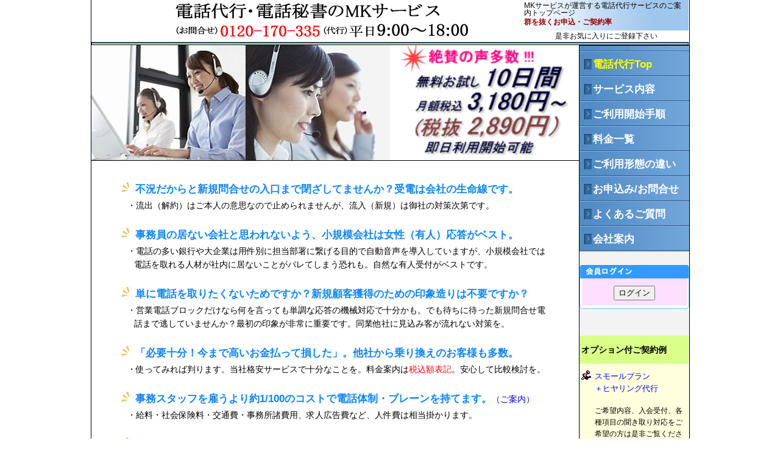

--- FILE ---
content_type: text/html; charset=shift_jis
request_url: https://kschannel.jp/top.aspx
body_size: 166409
content:
<?xml version="1.0" encoding="Shift_JIS"?>

<!DOCTYPE html PUBLIC "-//W3C//DTD XHTML 1.0 Transitional//EN" "http://www.w3.org/TR/xhtml1/DTD/xhtml1-transitional.dtd">

<html xml:lang="ja" lang="ja" xmlns="http://www.w3.org/1999/xhtml" >
<head id="Head1">
<!-- (Googleアナリティクス (gtag.js):2023.2/5Ver.4対応用) 以前のgoogleAnalytics.jsからこちらへ移行 -->
<script async src="https://www.googletagmanager.com/gtag/js?id=G-J919QZNFYW"></script>
<script>
    window.dataLayer = window.dataLayer || [];
    function gtag() { dataLayer.push(arguments); }
    gtag('js', new Date());

    gtag('config', 'G-J919QZNFYW');
</script>
<!-- <script type="text/JavaScript" src="logic/googleAnalytics.js"></script> -->

<!-- (OLD:2025.11/18:title)電話代行のMKサービス。格安の月税込3,180円（税抜2,890円）プラン -->
<!-- (OLD:2025.11/18:descri)女性オペレータ対応の電話代行・電話秘書が月税込3,180円から。10日間（実質2週間）の無料お試し有。03や050番号貸出無料。メール、チャットワークでご報告。7500社超のご利用実績。格安なのに高品質の電話対応に感謝のお言葉も。当社への乗り換え多数。お勧めです。 -->
<!-- (OLD:2025.12/03:descri)電話代行は有人対応の電話秘書タイプがベストチョイス。MKサービスでは自動音声と同額以下の低料金で、臨機応変な女性応答をご提供。10日間（実質2週間）の無料お試し有。03や050番号貸出無料。メール、チャットワークでご報告。15年以上に渡り7500社超のご利用実績。格安なのに高品質の電話対応に感謝のお言葉も。当社への乗り換え多数。お勧めです。 -->

<meta name="Keywords" content="電話代行,電話秘書,秘書代行" /><meta name="Description" content="電話代行は有人対応のMKサービスがベストチョイス。機械による自動音声と同額以下の格安料金で、高品質で臨機応変な女性応答をご提供。10日間（実質2週間）の無料お試し有。03や050番号貸出無料。メール、チャットワークでご報告。15年以上に渡り7500社超のご利用実績。お勧めです。" /><link rel="canonical" href="https://kschannel.jp/" /><link rel="shortcut icon" href="https://kschannel.jp/favicon.ico" /><meta name="thumbnail" content="https://kschannel.jp/image/top03.jpg" /><meta http-equiv="Content-Script-Type" content="text/JavaScript" /><meta http-equiv="Content-Style-Type" content="text/css" /><meta name="viewport" content="width=device-width, initial-scale=1.0" /><title>
	女性（有人）対応の電話代行が月税込3,180円（税抜2,890円）の格安料金｜MKサービス
</title><link href="logic/base_top.css" rel="stylesheet" type="text/css" />
<script language="JavaScript" type="text/JavaScript">
<!--

    //? ログイン不許可
    function nonloginCheck() {

        alert("只今サーバー調整中に付きログインできません。");
        return false;
        
    }

    //?	ログオフボタン押下時
    function logOffConfirm() {

        if (!window.confirm("ログオフします。よろしいですか？")) {
            return false;
        }
        return true;
    }
     
//-->
</script>
</head>
<body style="margin: 0px; background-color: #FFFFFF">

<form method="post" action="./top.aspx" id="form01">
<div class="aspNetHidden">
<input type="hidden" name="__EVENTTARGET" id="__EVENTTARGET" value="" />
<input type="hidden" name="__EVENTARGUMENT" id="__EVENTARGUMENT" value="" />
<input type="hidden" name="__VIEWSTATE" id="__VIEWSTATE" value="7Nq2BPVuvMOM+xJTDwnCngBC/K7M//0Vk+nwk1TOFjqw8dEC2Z/Binw0QTASvmHCpqPFiJb5Wsf5fbw0erG/s/7KceYh6w4kcPaSP0ksJQBLSzxrBg4DdzxakVbEjJ9o7khqqVzjup0zTjp/pzNxZkmYwbBLxOIo2qq78cjJN2x1KN1CT3JjNsYtUqyWrXVe" />
</div>

<script type="text/javascript">
//<![CDATA[
var theForm = document.forms['form01'];
if (!theForm) {
    theForm = document.form01;
}
function __doPostBack(eventTarget, eventArgument) {
    if (!theForm.onsubmit || (theForm.onsubmit() != false)) {
        theForm.__EVENTTARGET.value = eventTarget;
        theForm.__EVENTARGUMENT.value = eventArgument;
        theForm.submit();
    }
}
//]]>
</script>


<script src="/WebResource.axd?d=pynGkmcFUV13He1Qd6_TZAabMJomWUbNTf__cJtuDxmeSPfNUS1RIhuT90s4Cjzu8TSCjsSGELpNwad5o428ag2&amp;t=638902097280000000" type="text/javascript"></script>


<script src="/ScriptResource.axd?d=Rn4K8XE2utBBS9_0Wv12sMsR7lyLy-TvogZBTWeYndVKhkFKvNM1hG7iXk_KNhj96g4aWGDirZNwgqogOFl_YE1R1l1IsfSlS1QbTmBo4Cde3r8CkflZCKROTrNFZNF0ViKyHNWagdbSaU_m9PaVOKf7gPk1xZUaQpT4BrX2rD81&amp;t=32e5dfca" type="text/javascript"></script>
<script src="/ScriptResource.axd?d=8OlNtQ9sVgQJ61J8_gRDee3wG2tBCTiH3E1X9oKAdulXrYevtDC2WJgP8fKOK3HhRCFrAP_OxpOpf0jc-5v3GvX3kFt7kVJXp5H-1jbN56bMHbVb5PQQXyZSAqhR3EJKuKTXk_ZHsgQochjFAzHIA2m8cwc1eZxqP7SIBxgy2x81&amp;t=32e5dfca" type="text/javascript"></script>
<div class="aspNetHidden">

	<input type="hidden" name="__VIEWSTATEGENERATOR" id="__VIEWSTATEGENERATOR" value="34503213" />
	<input type="hidden" name="__EVENTVALIDATION" id="__EVENTVALIDATION" value="T4DDhHo/1fWhCS+QGY+nRDXNeAK2RNVvH7/sut/sS8SfwCTUBBXHyVieBNZkxs6Q1d8pNG88c+WbGdVXsqhLxZbrYuN6rQHqJGC556DWXxrgQ8lgDQxLj0SoD9Fp7Wn7" />
</div>
<div>
    <script type="text/javascript">
//<![CDATA[
Sys.WebForms.PageRequestManager._initialize('ScriptManager1', 'form01', [], [], [], 90, '');
//]]>
</script>

    
<table align="center" class="tbl980" border="0" cellspacing="0" cellpadding="0">
  <tr>
    
	<td width="1" style="background-color: #000000">
	    <img src="image/spacer.gif" width="1" style="height: 1px" alt="" />
	</td>
	<td>
        
        <table align="center" class="tbl980" border="0" cellspacing="0" cellpadding="0">
		  <tr>
		    <td>

        
		<table align="center" class="tbl980" border="0" cellspacing="0" cellpadding="0">
		  <tr>
		    <td class="td130_empty" style="background-color: #FFFFFF">
		        <img src="image/spacer.gif" width="17" height="8" alt="" />
            </td>
		    <td valign="top" class="td580_gazo" style="background-color: #FFFFFF">
		      <table class="tbl580" border="0" cellspacing="0" cellpadding="0">
		        <tr>
		            <td>
						<img src="image/top012.gif" class="img492_65" alt="MKサービスのフリーダイヤルと業務時間のご案内" />
		            </td>
		        </tr>
		      </table>
		    </td>
		    <td class="td270_per30" valign="top">
		      <table class="tbl270" border="0" cellspacing="0" cellpadding="0">
		        <tr>
                    <td style="background-image:url(image/obj_head_02.gif)" class="td270_h1">
		                <h1>MKサービスが運営する電話代行サービスのご案内トップページ</h1>
                        <font class="headStr">群を抜くお申込・ご契約率</font>
		            </td>
		        </tr>
		        <tr>
		          <td align="center">
                    <font class="headStr_favorite">是非お気に入りにご登録下さい</font>
                  </td>
		        </tr>
		      </table>
		    </td>
		  </tr>
        </table>


            </td>
        </tr>
        
        
        <tr>
            <td>


        <table align="left" class="tbl980" border="0" cellspacing="0" cellpadding="0">
        <tr>
            <td style="background-color: #000000"><img src="image/spacer.gif" width="1" height="1" alt="" /></td>
	        <td valign="top" style="background-color: #FFFFFF"><img src="image/obj_head_bar.gif" class="img978_5" alt="" /></td>
	        <td style="background-color: #000000"><img src="image/spacer.gif" width="1" height="1" alt="" /></td>
	    </tr>
        </table>


            </td>
        </tr>
        
        
        <tr>
            <td>
        

        <table align="left" class="tbl980" border="0" cellspacing="0" cellpadding="0">
		<tr>
            
	        <td class="td800_mainHead" valign="top" style="background-color: #FFFFFF">

                <table border="0" cellspacing="0" cellpadding="0">
		        <tr>
                    <td>

	                    <table class="tbl800_gazo" border="0" cellspacing="0" cellpadding="0">
	                    <tr>
	                        <td valign="top">
                                <img src="image/operator.jpg" class="img490_189" alt="MKサービスのオペレーター電話応答イメージ。" />
                            </td>
                            <td valign="top">
                                <img src="image/denwadaiko.gif" class="img290_180" alt="月額税込3,180円（税抜2,890円）、10日間無料お試し、即日利用開始可能、最安値のプランをご用意。おすすめの電話代行サービスです。" />
	                        </td>
	                    </tr>
	                    <tr>
	                        <td colspan="2" style="background-color: #000000"><img src="image/spacer.gif" width="1" alt="" /></td>
	                    </tr>
	                    </table>
                    </td>
                </tr>
                <tr>
                    <td>
	                    <table class="tbl800" border="0" cellspacing="0" cellpadding="4">
						<tr>
							<td colspan="2" style="height: 10px">
								
							</td>
						</tr>
						<tr>
							<td colspan="2" style="height: 3px"></td>
						</tr>
                        <tr>
	                        <td colspan="2" style="height: 10px" align="center">
                                <table cellspacing="0" cellpadding="0" border="0" class="tbl_per90_100_top">
				                <tr> 
					                <td colspan="2" align="left">
                                        <p class="inde_icon1">
											<img src="image/topico01.jpg" class="img24_18" alt="ご利用提起1" />
											
											<font class="flex_17_15" style="font-weight: bold; color: #0B85FF">不況だからと新規問合せの入口まで閉ざしてませんか？受電は会社の生命線です。</font>
										</p>
										
										
                                    </td>
                                </tr>
								<tr>
									<td colspan="2" style="height: 2px"></td>
								</tr>
								<tr> 
									<td class="td15_empty02"></td>
					                <td align="left">
										<p class="inde_font14">
											<font class="flex_14_13">・流出（解約）はご本人の意思なので止められませんが、流入（新規）は御社の対策次第です。</font>
                                        </p>
										
									</td>
                                </tr>
								<tr>
									<td colspan="2" style="height: 24px"></td>
								</tr>
								<tr> 
									<td colspan="2" align="left">
										<p class="inde_icon1">
											<img src="image/topico01.jpg" class="img24_18" alt="ご利用提起5" />
											<font class="flex_17_15" style="font-weight: bold; color: #0B85FF">事務員の居ない会社と思われないよう、小規模会社は女性（有人）応答がベスト。</font>
										</p>
										
										
										
										
									</td>
								</tr>
								<tr>
									<td colspan="2" style="height: 2px"></td>
								</tr>
								<tr> 
									<td class="td15_empty02"></td>
									<td align="left">
										<p class="inde_font14">
											<font class="flex_14_13">・電話の多い銀行や大企業は用件別に担当部署に繋げる目的で自動音声を導入していますが、小規模会社では電話を取れる人材が社内に居ないことがバレてしまう恐れも。自然な有人受付がベストです。</font>
										</p>
										
										
									</td>
								</tr>
								<tr>
									<td colspan="2" style="height: 24px"></td>
								</tr>
								<tr> 
					                <td colspan="2" align="left">
										<p class="inde_icon1">
											<img src="image/topico01.jpg" class="img24_18" alt="ご利用提起2" />
											<font class="flex_17_15" style="font-weight: bold; color: #0B85FF">単に電話を取りたくないためですか？新規顧客獲得のための印象造りは不要ですか？</font>
										</p>
										
									</td>
                                </tr>
								<tr>
									<td colspan="2" style="height: 2px"></td>
								</tr>
								<tr> 
									<td class="td15_empty02"></td>
					                <td align="left">
										<p class="inde_font14">
											<font class="flex_14_13">・営業電話ブロックだけなら何を言っても単調な応答の機械対応で十分かも。でも待ちに待った新規問合せ電話まで逃していませんか？最初の印象が非常に重要です。同業他社に見込み客が流れない対策を。</font>
										</p>	
										
                                    </td>
                                </tr>
								<tr>
									<td colspan="2" style="height: 24px"></td>
								</tr>
								<tr> 
					                <td colspan="2" align="left">
										<p class="inde_icon1">
											<img src="image/topico01.jpg" class="img24_18" alt="ご利用提起3" />
											<font class="flex_17_15" style="font-weight: bold; color: #0B85FF">「必要十分！今まで高いお金払って損した」。他社から乗り換えのお客様も多数。</font>
										</p>
									</td>
                                </tr>
								<tr>
									<td colspan="2" style="height: 2px"></td>
								</tr>
								<tr> 
									<td class="td15_empty02"></td>
									<td align="left">
										<p class="inde_font14">
											<font class="flex_14_13">・使ってみれば判ります。当社格安サービスで十分なことを。料金案内は<font class="flex_14_13" color="#ff0000">税込額表記</font>。安心して比較検討を。</font>
										</p>
										
									</td>
								</tr>

								<tr>
									<td colspan="2" style="height: 24px"></td>
								</tr>
								<tr> 
									<td colspan="2" align="left">
										<p class="inde_icon1">
											<img src="image/topico01.jpg" class="img24_18" alt="ご利用提起4" />
											<font class="flex_17_15" style="font-weight: bold; color: #0B85FF">事務スタッフを雇うより約1/100のコストで電話体制・ブレーンを持てます。</font><font class="flex_14_13"><a href="#denwadaikoAdvantage">（ご案内）</a></font>
										</p>
									</td>
								</tr>

								<tr>
									<td colspan="2" style="height: 2px"></td>
								</tr>
								<tr> 
									<td class="td15_empty02"></td>
					                <td align="left">
										<p class="inde_font14">
											<font class="flex_14_13">・給料・社会保険料・交通費・事務所諸費用、求人広告費など、人件費は相当掛かります。</font>
										</p>
									</td>
                                </tr>
								
								<tr>
									<td colspan="2" style="height: 24px"></td>
								</tr>
								<tr> 
									<td colspan="2" align="left">
										<p class="inde_icon1">
											<img src="image/topico01.jpg" class="img24_18" alt="ご利用提起6" />
											<font class="flex_17_15" style="font-weight: bold; color: #0B85FF">有人対応は料金が高いのでは？いいえ、自動音声サービスと同程度か、むしろ安いです。</font>
										</p>
									</td>
								</tr>
								<tr>
									<td colspan="2" style="height: 2px"></td>
								</tr>
								<tr> 
									<td class="td15_empty02"></td>
									<td align="left">
										<p class="inde_font14">
											<font class="flex_14_13">・2010年の電話代行事業開始から、2,000円台（税抜）の月額基本料金を堅持。現在、税抜2,890円（税込3,180円）の破格で女性オペレーター対応をご提供しています。</font>
										</p>
									</td>
								</tr>
								<tr>
									<td colspan="2" style="height: 24px"></td>
								</tr>
								<tr> 
									<td colspan="2" align="left">
										<p class="inde_icon1">
											<img src="image/topico01.jpg" class="img24_18" alt="ご利用提起7" />
											<font class="flex_17_15" style="font-weight: bold; color: #0B85FF">料金規定を改定してもご利用中のお客様の月額基本料金は値上げしない方針です。</font>
										</p>
										
										
									</td>
								</tr>
								<tr>
									<td colspan="2" style="height: 2px"></td>
								</tr>
								<tr> 
									<td class="td15_empty02"></td>
									<td align="left">
										<p class="inde_font14">
											<font class="flex_14_13">・既存のご利用者様の既得権を極力保護しています。これって凄いことです。<a href="#custmerFirst">お客様ファースト②</a>でご案内。</font>
										</p>
										
										
									</td>
								</tr>
								<tr>
									<td colspan="2" style="height: 10px"></td>
								</tr>
								</table>
	                        </td>
                        </tr>
                        

                        
                        <tr>
	                        <td valign="bottom" style="height: 8px">
								<div id="H2_top032_flex">
									<h2>＜電話代行はMKサービス！＞</h2>
								</div>
	                        </td>
							<td align="right">
								<img src="image/top03.jpg" class="img225_138" alt="当社電話代行サービスについて" />
							</td>
                        </tr>
                        <tr>
	                        <td colspan="2" style="height: 10px" align="center">
                                <table class="tbl750" cellspacing="0" cellpadding="2" style="background-color: #0000FF" border="0">
                                <tr> 
                                    <td> 
                                        <table class="tbl750" cellspacing="0" cellpadding="1" style="background-color: #e6e6fa" border="0">
										<tr style="background-color: #FFFFD5"> 
											<td colspan="5" style="height: 3px"></td>
				  						</tr>
										<tr style="background-color: #FFFFD5"> 
											<td class="td10_empty" style="height: 30px"></td>
				  	                        <td align="left" colspan="2">
                                                <div id="H3_top03_flex">
                                                    <h3>税込で月額3,180円（税抜2,890円）。コストパフォーマンス最高。人気のプラン。</h3>
												</div>
                                            </td>
                                            <td class="td10_empty"></td>
					                    </tr>
										<tr style="background-color: #FFFFD5"> 
											<td colspan="4" style="height: 2px"></td>
				  	                    </tr>
                                        <tr style="background-color: #FFFFD5"> 
                                            <td></td>
					                        <td class="td25_15"></td>
				  	                        <td align="left">
                                                <font>定額サービスではありませんのでコールオーバー（プラン規定回数超過受電）などの追加料金もあり得ますが、<font style="font-weight: bold;">毎月8割以上のお客様が3,180円のお支払だけで済んでいます。</font>低額なので長く続けられる方多数。
                                                </font>
                                            </td>
                                            <td></td>
					                    </tr>
										<tr style="background-color: #FFFFD5"> 
											<td colspan="4" style="height: 15px"></td>
				  						</tr>
										<tr style="background-color: #FFFFD5"> 
											<td class="td10_empty" style="height: 30px"></td>
										   <td align="left" colspan="2">
												<div id="H3_top07_flex">
													<h3>女性オペレーター（有人）対応の電話代行サービス。これでこの低料金。</h3>
												</div>
											</td>
											<td></td>
										</tr>
										<tr style="background-color: #FFFFD5"> 
											<td colspan="4" style="height: 2px"></td>
				  						</tr>
										<tr style="background-color: #FFFFD5"> 
											<td></td>
											<td class="td25_15"></td>
										   <td align="left">
												<font>無機質・定型文句・誘導（〇〇の時はプッシュボタンの1番を･･･）だけの自動音声やAI応答ではありません。オペレーターが相手の方のお話やご様子（感情）を察知し、ナチュラルかつ臨機応変な（＝失礼のない）対応をします。見込み客となる新規お問い合わせの方をイラつかせません。また間違い電話や営業電話の確認・判断は人間でないと無理。これらの不要電話とわかればブロックしてご報告もしないので、煩わしさを減らせます。また受電件数にカウントしないので料金計算対象外です。</font>
											</td>
											<td></td>
										</tr>
										<tr style="background-color: #FFFFD5"> 
											<td colspan="4" style="height: 15px"></td>
				  						</tr>
										<tr style="background-color: #FFFFD5"> 
											<td style="height: 30px"></td>
										   <td align="left" colspan="2">
												<div id="H3_top05_flex">
													<h3>03番号・050番号のいずれかをお渡しいたします。お貸出番号代(1つ)0円</h3>
												</div>
											</td>
											<td></td>
										</tr>
										<tr style="background-color: #FFFFD5"> 
											<td colspan="4" style="height: 2px"></td>
				  						</tr>
										<tr style="background-color: #FFFFD5"> 
											<td></td>
											<td class="td25_15"></td>
											<td align="left">
												<font>当社への電話転送先番号あるいは御社の電話番号（HP表記など）としてお使い下さい。
													<br />国や大企業を初め、最近では050の電話番号を使用する会社・組織も増えています。
												</font>
												<br /><br />
												<p class="inde_font17">
													<font class="small">※貸出番号って何？どうやって使うの？電話転送でも必要？ご説明は<a href="#KasidasiTelRiyoHoho">こちら</a>を。</font>
												</p>
											</td>
											<td></td>
										</tr>
										<tr style="background-color: #FFFFD5"> 
											<td colspan="4" style="height: 15px"></td>
				  	                    </tr>
                                        <tr style="background-color: #FFFFD5"> 
					                        <td class="td10_empty" style="height: 30px"></td>
				  	                        <td align="left" colspan="2">
                                                <div id="H3_top04_flex">
                                                    <h3>日本全国どこからでもご利用できます。今や電話転送通話料は地域性なく全国一律。</h3>
                                                </div>
                                            </td>
                                            <td></td>
					                    </tr>
										<tr style="background-color: #FFFFD5"> 
											<td colspan="4" style="height: 2px"></td>
				  	                    </tr>
                                        <tr style="background-color: #FFFFD5"> 
                                            <td></td>
					                        <td class="td25_15"></td>
				  	                        <td align="left">
                                                <font>ご安心ください。ほぼ全ての都道府県にご利用の会社・個人事業主様がいらっしゃいます。
													<br />また地元以外の電話代行会社へ電話転送すると通話料が多くかかると心配される方がいますが、時代は変化し、このご心配は無用です。詳しくは<a href="serviceDifference.htm#H4_COMMON4">こちら</a>を
                                                </font>
                                            </td>
                                            <td></td>
					                    </tr>
										<tr style="background-color: #FFFFD5"> 
					                        <td colspan="4" style="height: 15px"></td>
				  	                    </tr>
                                        <tr style="background-color: #FFFFD5"> 
					                        <td class="td10_empty" style="height: 30px"></td>
				  	                        <td align="left" colspan="2">
                                                <div id="H3_top06_flex">
                                                    <h3>ご利用目的に合わせてオプションサービスもラインナップ。</h3>
                                                </div>
                                            </td>
                                            <td></td>
					                    </tr>
										<tr style="background-color: #FFFFD5"> 
											<td colspan="4" style="height: 2px"></td>
				  	                    </tr>
                                        <tr style="background-color: #FFFFD5"> 
                                            <td></td>
					                        <td class="td25_15"></td>
				  	                        <td align="left">
                                                <font>基本サービスだけのご利用でも十分ですが、商品注文受付、独自項目ヒヤリング、FAX受信、追加番号お貸出し、chatwork受電報告、通話中電話転送、スポット対応依頼、番号共用の他社宛電話特認扱いなど、きめ細かいサービスもオプションとしてご用意し、少額で追加可能です。詳しくは料金一覧ページをご覧ください。</font>
                                            </td>
                                            <td></td>
					                    </tr>
										<tr style="background-color: #FFFFD5"> 
											<td colspan="4" style="height: 15px"></td>
				  						</tr>
										<tr style="background-color: #FFFFD5"> 
											<td class="td10_empty" style="height: 30px"></td>
											<td align="left" colspan="2">
												<div id="H3_top030_flex">
													<h3>当社の電話代行は受電専用サービスです。電話の発信業務は行いません。</h3>
												</div>
											</td>
											<td></td>
										</tr>
										<tr style="background-color: #FFFFD5"> 
											<td colspan="4" style="height: 2px"></td>
				  						</tr>
										<tr style="background-color: #FFFFD5"> 
											<td></td>
											<td class="td25_15"></td>
											<td align="left">
												<font>当社のサービスは法人や個人事業の会社宛のお電話を事務員として応答する「受電専用」サービスです。迷惑行為となることが多い営業電話や自動音声アナウンスなど、一切の電話発信はお引き受けしていません。
												</font>
											</td>
											<td></td>
										</tr>
										<tr style="background-color: #FFFFD5"> 
					                        <td colspan="4" style="height: 15px"></td>
				  	                    </tr>
                                        <tr style="background-color: #FFFFD5"> 
					                        <td style="height: 30px"></td>
				  	                        <td align="left" colspan="2">
                                                <div id="H3_top08_flex">
                                                    <h3>テレワーク中の会社も応援します。</h3>
                                                </div>
                                            </td>
                                            <td></td>
					                    </tr>
										<tr style="background-color: #FFFFD5"> 
											<td colspan="4" style="height: 2px"></td>
				  	                    </tr>
                                        <tr style="background-color: #FFFFD5"> 
					                        <td></td>
					                        <td class="td25_15"></td>
				  	                        <td align="left">
                                                <font>
													会社に誰も居ない時の電話受付・対応にお悩みでしたら是非ご利用ください。
                                                </font>
					                        </td>
                                            <td></td>
					                    </tr>
										<tr style="background-color: #FFFFD5"> 
											<td colspan="4" style="height: 3px"></td>
				  	                    </tr>
                                        </table>
				                    </td>
	                            </tr>
	                            </table>
	                        </td>
                        </tr>
                        <tr>
	                        <td colspan="2" style="height: 15px"></td>
                        </tr>
                        

                        <tr>
	                        <td colspan="2" style="height: 10px" align="center">
                                <table cellspacing="0" cellpadding="0" border="0" class="tbl_per80_100_top">
				                <tr> 
					                <td align="left">
                                        <font class="flex_17_15" style="font-weight: bold; color: #808000">初めての方は<a href="#daikoBasicGuid">「MKサービスの電話代行とは？」</a>からご一読下さい。</font>
                                    </td>
                                </tr>
                                </table>
	                        </td>
                        </tr>
                        <tr>
	                        <td colspan="2" style="height: 15px"></td>
                        </tr>
	                    <tr>
	                        <td colspan="2" style="height: 12px" align="center">
                                
                                <table cellspacing="0" cellpadding="1" style="background-color: #C0C0C0" border="0" class="tbl_per80_100_top">
                                <tr> 
                                  <td> 
                                    <table cellspacing="0" cellpadding="2" width="100%" style="height: 100%; background-color: #e6e6fa" border="0">
				                    <tr style="background-color: #F6F6F6"> 
					                    <td colspan="2">
				  	                        <div id="H3_top09">
                                                <h3>《よくあるご質問のご回答》</h3>
                                            </div>
                                        </td>
					                </tr>
									<tr style="background-color: #F6F6F6"> 
										<td colspan="2" style="height: 8px"></td>
									</tr>
                                    <tr style="background-color: #F6F6F6"> 
                                        <td align="left" colspan="2">
											<p class="inde_font17">
												<font class="flex_17_15" style="font-weight: bold; color: #cc0066">
													①書類ご提出から半日程度でご利用開始（早い時はお申込から1、2時間後）
												</font>
											</p>
                                        </td>
                                    </tr>
									<tr style="background-color: #F6F6F6"> 
                                        <td colspan="2" style="height: 12px"></td>
                                    </tr>
									<tr style="background-color: #F6F6F6"> 
                                        <td align="left" colspan="2">
											<p class="inde_font17">
												<font class="flex_17_15" style="font-weight: bold; color: #cc0066">
													②電話番号（１番号目）お貸出代は基本料金に込み。0円です。
												</font>
											</p>
                                        </td>
                                    </tr>
									<tr style="background-color: #F6F6F6"> 
										<td colspan="2" style="height: 12px"></td>
									</tr>
									<tr style="background-color: #F6F6F6"> 
										<td align="left" colspan="2">
											<p class="inde_font17">
												<font class="flex_17_15" style="font-weight: bold; color: #cc0066">
													③利用開始希望日が翌月でも手続完了後すぐに貸出番号をお知らせ
												</font>
											</p>
										</td>
									</tr>
									<tr style="background-color: #F6F6F6"> 
										<td colspan="2" style="height: 12px"></td>
									</tr>
									<tr style="background-color: #F6F6F6"> 
										<td align="left" colspan="2">
											<p class="inde_font17">
												<font class="flex_17_15" style="font-weight: bold; color: #cc0066">
													④今月末解約OK。メールまたは電話一本で解約手続き簡単完了
												</font>
											</p>
										</td>
									</tr>
									<tr style="background-color: #F6F6F6"> 
                                        <td colspan="2" style="height: 12px"></td>
                                    </tr>
                                    </table>
				                  </td>
	                            </tr>
	                            </table>
                            </td>
	                    </tr>
                        <tr>
	                        <td colspan="2" style="height: 10px" align="center">
                                <table cellspacing="0" cellpadding="0" border="0" class="tbl_per90_100_top">
                                <tr>
									<td align="right">
										<img src="image/top002.jpg" loading="lazy" class="img221_153" alt="MKサービスの魅力" />
									</td>
								</tr>
								<tr> 
									<td style="height: 20px"></td>
								</tr>
                                <tr> 
					                <td style="height: 10px" align="left">
										<p class="inde_font17">
											<font class="flex_17_15" style="font-weight: bold; color: #FF0000">※</font><font class="flex_17_15" style="font-weight: bold; color: #666666">電話は少ないので安くて評判の良い電話代行会社がいいな。･･･当社が最適です</font>
										</p>
                                    </td>
	                            </tr>
                                <tr> 
					                <td style="height: 20px"></td>
	                            </tr>
                                <tr> 
					                <td style="height: 10px" align="left">
										<p class="inde_font17">
											<font class="flex_17_15" style="font-weight: bold; color: #FF0000">※</font><font class="flex_17_15" style="font-weight: bold; color: #666666">他社と比べ安すぎない？･･･ご安心下さい。低料金を15年以上堅持しています。</font>
										</p>
									</td>
	                            </tr>
                                <tr> 
					                <td style="height: 20px"></td>
	                            </tr>
                                <tr> 
					                <td style="height: 10px" align="left">
										<p class="inde_font17">
											<font class="flex_17_15" style="font-weight: bold; color: #FF0000">※</font><font class="flex_17_15" style="font-weight: bold; color: #666666">低価格で高品質サービス。安かろう＝悪かろうではなく、お客様第一の奉仕の賜です。</font>
										</p>
									</td>
	                            </tr>
								<tr> 
									<td style="height: 20px"></td>
								</tr>
								<tr> 
									<td style="height: 10px" align="left">
										<p class="inde_font17">
											<font class="flex_17_15" style="font-weight: bold; color: #FF0000">※</font><font class="flex_17_15" style="font-weight: bold; color: #666666">想定リスクを入れず、3,180円の素の料金でご提供。</font>（<a href="#custmerFirst">お客様ファースト①</a>でご案内）
										</p>
									</td>
								</tr> 
                                <tr> 
					                <td style="height: 20px"></td>
	                            </tr>
                                <tr> 
					                <td style="height: 10px" align="left">
										<p class="inde_font17">
											<font class="flex_17_15" style="font-weight: bold; color: #FF0000">※</font><font class="flex_17_15" style="font-weight: bold; color: #666666">負担が少ないから長く継続できる。即解約できるから安心して利用できる。</font>
										</p>
									</td>
	                            </tr>
                                <tr> 
					                <td style="height: 20px"></td>
	                            </tr>
                                <tr> 
					                <td style="height: 10px" align="left">
										<p class="inde_font17">
											<font class="flex_17_15" style="font-weight: bold; color: #FF0000">※</font><font class="flex_17_15" style="font-weight: bold; color: #666666">料金もすべてガラス張り（HPに公開）。料金一覧ページでご案内。</font>
										</p>
									</td>
	                            </tr>
                                <tr> 
					                <td style="height: 20px"></td>
	                            </tr>
                                <tr> 
					                <td style="height: 10px" align="left">
										<p class="inde_font17">
											<font class="flex_17_15" style="font-weight: bold; color: #FF0000">※</font><font class="flex_17_15" style="font-weight: bold; color: #666666">追加契約やお知合いのご紹介、他社からの契約乗り換えが多いのも自慢です。</font>
										</p>
									</td>
	                            </tr>
                                <tr> 
					                <td style="height: 20px"></td>
	                            </tr>
                                <tr> 
					                <td style="height: 10px" align="left">
										<p class="inde_font17">
											<font class="flex_17_15" style="font-weight: bold; color: #FF0000">※</font><font class="flex_17_15" style="font-weight: bold; color: #666666">サービス開始から15年以上。ご利用7500社超。何年も継続利用される会社多数。</font>
										</p>
									</td>
	                            </tr>
                                <tr> 
					                <td style="height: 20px"></td>
	                            </tr>
                                <tr> 
					                <td style="height: 10px" align="left">
										<p class="inde_font17">
											<font class="flex_17_15" style="font-weight: bold; color: #FF0000">※</font><font class="flex_17_15" style="font-weight: bold; color: #666666">起業したて、誰も居ない時間帯がある会社には必須のサービス。お勧めです。</font>
										</p>
									</td>
	                            </tr>
								
								<tr> 
					                <td style="height: 15px"></td>
	                            </tr>
                                </table>
	                        </td>
                        </tr>
                        
                        <tr>
	                        <td colspan="2" style="height: 15px"></td>
                        </tr>
                        <tr>
	                        <td colspan="2" style="height: 10px" align="center">
								<table class="tbl_per80_100_top" style="background-color: #C0C0C0" cellspacing="0" cellpadding="1" border="0">
								<tr>
									<td>
										<table width="100%" style="height: 100%; background-color: #C0C0C0" cellspacing="0" cellpadding="1" border="0">
										<tr style="background-color: #F0F0FF"> 
											<td style="height: 8px"></td>
										</tr>
										<tr style="background-color: #F0F0FF"> 
											<td align="left">
												<p class="inde_font22">
													<font class="flex_20_17" style="font-weight: bold; color: #FF0066">■</font><font class="flex_20_17" style="font-weight: bold; color: #666666">アナログ（オペレータ対応）と高度なデジタル（データ処理）の融合で、人間味あるサービスと低料金を実現。</font>
												</p>
											</td>
										</tr>
										<tr style="background-color: #F0F0FF"> 
											<td style="height: 15px"></td>
										</tr>
										<tr style="background-color: #F0F0FF"> 
											<td align="left">
												<p class="inde_font22">
													<font class="flex_20_17" style="font-weight: bold; color: #FF0066">■</font><font class="flex_20_17" style="font-weight: bold; color: #666666">物価高の中、税込3,180円のサービスをトライしないなんて、何ともったいない！！</font>
												</p>
											</td>
										</tr>
										<tr style="background-color: #F0F0FF"> 
											<td style="height: 15px"></td>
										</tr>
										<tr style="background-color: #F0F0FF"> 
											<td align="left">
												<p class="inde_font22">
													<font class="flex_20_17" style="font-weight: bold; color: #FF0066">■</font><font class="flex_20_17" style="font-weight: bold; color: #666666">まずは10日間の無料お試しサービスをご体験ください。きっとご納得いただけます。</font>
												</p>
											</td>
										</tr>
										<tr style="background-color: #F0F0FF"> 
											<td style="height: 15px"></td>
										</tr>
										<tr style="background-color: #F0F0FF"> 
											<td align="left">
												<p class="inde_font14">
													
													<font class="flex_14_13">※無料利用から正式契約への継続手続きはご入金だけ。手間は掛かりません。</font>
												</p>
											</td>
										</tr>
										<tr style="background-color: #F0F0FF"> 
											<td style="height: 3px"></td>
										</tr>
										</table>
									</td>
								</tr>
								</table>
	                        </td>
                        </tr>
                        <tr>
	                        <td colspan="2" style="height: 20px"></td>
                        </tr>
						<tr>
							<td colspan="2" align="center">
								<img src="image/top004.jpg" loading="lazy" class="img345_120" alt="顧客満足の理由" />
							</td>
						</tr>
						<tr>
							<td colspan="2" style="height: 15px"></td>
						</tr>
                        <tr>
	                        <td width="50%" align="center" valign="top">
	                            <table class="tbl370" cellspacing="0" cellpadding="1" style="background-color: #C0C0C0" border="0">
                                <tr> 
                                  <td> 
                                    <table summary="当社サービスの既ご利用者の評価です。３つの特徴を箇条書き" cellspacing="0" cellpadding="1" width="100%" style="height: 100%; background-color: #e6e6fa" border="0">
				                    <tr style="background-color: #F6F6F6"> 
					                    <td class="td10_empty" style="height: 35px"></td>
				  	                    <td align="left">
                                            <div id="H3_top00_flex">
                                                <h3>多くの方にご満足(高評価)いただいております。</h3>
                                            </div>
				  	                    </td>
					                </tr>
									<tr style="background-color: #F6F6F6"> 
										<td colspan="2" style="height: 10px"></td>
									</tr>
				                    <tr style="background-color: #F6F6F6"> 
					                    <td style="height: 30px"></td>
				  	                    <td class="topGuid_small03_flex" align="left">
				  	                        うちの社員が電話を取るより御社に任せたほうがよい、とありがたいお言葉も。
					                    </td>
					                </tr>
									<tr style="background-color: #F6F6F6"> 
										<td colspan="2" style="height: 10px"></td>
									</tr>
                                    <tr style="background-color: #F6F6F6"> 
					                    <td style="height: 30px"></td>
				  	                    <td class="topGuid_small02_flex" align="left">
				  	                        (ｻｰﾋﾞｽ･通販業, 製造業, 建設業, 卸･販売業, NPO, 士業, 個人事業, 公益組織など、ご利用者は多種多様です)
					                    </td>
					                </tr>
									<tr style="background-color: #F6F6F6"> 
										<td colspan="2" style="height: 3px"></td>
									</tr>
				                    </table>
				                  </td>
	                            </tr>
	                            </table>
                            </td>
                            <td width="50%" align="center" valign="top">
	      	                    <table class="tbl370" cellspacing="0" cellpadding="1" style="background-color: #C0C0C0" border="0">
                                <tr> 
                                  <td> 
                                    <table class="tbl370" cellspacing="0" cellpadding="1" width="100%" style="background-color: #e6e6fa" border="0">
				                    <tr style="background-color: #F6F6F6"> 
					                    <td class="td10_empty" style="height: 45px"></td>
				  	                    <td align="left">
                                            <div id="H3_top01_flex">
                                                <h3>なぜこんなに安いんですか？・・・。よく聞かれるご質問です。</h3>
                                            </div>
				  	                    </td>
					                </tr>
									<tr style="background-color: #F6F6F6"> 
										<td colspan="2" style="height: 10px"></td>
									</tr>
				                    <tr style="background-color: #F6F6F6"> 
					                    <td style="height: 30px"></td>
				  	                    <td class="topGuid_larger02_flex">
											→ <a href="#pointYasui">そのご回答はこちら</a>
										</td>
					                </tr>
									<tr style="background-color: #F6F6F6"> 
										<td colspan="2" style="height: 10px"></td>
									</tr>
				                    <tr style="background-color: #F6F6F6"> 
					                    <td style="height: 35px"></td>
				  	                    <td class="topGuid_small02_flex" align="left">
				  	                        ご安心ください。当社スタッフの電話応対力（クォリティ）は高水準です。
					                    </td>
					                </tr>
									<tr style="background-color: #F6F6F6"> 
										<td colspan="2" style="height: 3px"></td>
									</tr>
				                    </table>
				                  </td>
	                            </tr>
	                            </table>
	      	                </td>
	                    </tr>


                        <tr>
	                        <td colspan="2" style="height: 20px"></td>
                        </tr>
                        <tr>
	                        <td align="center" valign="top">
                                <table class="tbl370" cellspacing="0" cellpadding="1" style="background-color: #000099" border="0">
                                <tr> 
                                    <td> 
                                    <table class="tbl370" cellspacing="0" cellpadding="1" style="background-color: #99ccff" border="0">
				                    <tr style="background-color: #FFF4FA"> 
					                    <td class="td10_empty" style="height: 20px"></td>
				  	                    <td colspan="2" align="left">
                                            <div id="H3_top011_flex">
                                                <h3>電話代行の良さを最安値の当社サービスで。<br />お電話を取りこぼしなく、しっかりと対応。</h3>
                                            </div>
				  	                    </td>
					                </tr>
									<tr style="background-color: #FFF4FA"> 
										<td colspan="3" style="height: 10px"></td>
									</tr>
				                    <tr style="background-color: #FFF4FA"> 
					                    <td></td>
					                    <td class="td5_empty"></td>
				  	                    <td class="feeGuid_small02_p_flex" align="left">
											・電話会社・回線種類問わず転送可(当社制約なし)
				  	                    </td>
					                </tr>
									<tr style="background-color: #FFF4FA"> 
										<td colspan="3" style="height: 10px"></td>
									</tr>
									<tr style="background-color: #FFF4FA"> 
										<td></td>
										<td class="td5_empty"></td>
									   <td class="feeGuid_small02_p_flex" align="left">
										   ・お客様情報シートの記入はとても簡単（記入例付）
										</td>
									</tr>
									<tr style="background-color: #FFF4FA"> 
										<td colspan="3" style="height: 3px"></td>
									</tr>
				                    </table>
				                    </td>
	                            </tr>
	                            </table>
                            </td>
                            <td align="center" valign="top">
	      	                    <table class="tbl370" cellspacing="0" cellpadding="1" style="background-color: #000099" border="0">
                                <tr> 
                                    <td> 
                                    <table class="tbl370" cellspacing="0" cellpadding="1" style="background-color: #99ccff" border="0">
				                    <tr style="background-color: #FFF4FA"> 
					                    <td class="td10_empty" style="height: 20px"></td>
				  	                    <td colspan="2" align="left">
                                            <div id="H3_top012_flex">
                                                <h3>住所はﾚﾝﾀﾙｵﾌｨｽ会社で、電話受付は当社で。<br />このような組合せをしている会社も多いです。</h3>
                                            </div>
				  	                    </td>
					                </tr>
									<tr style="background-color: #FFF4FA"> 
										<td colspan="3" style="height: 10px"></td>
									</tr>
                                    <tr style="background-color: #FFF4FA"> 
					                    <td></td>
					                    <td class="td5_empty"></td>
				  	                    <td class="feeGuid_small02_p_flex" align="left">
				  	                        ・料金が安いので他社サービス併用も余裕
                                        </td>
					                </tr>
									<tr style="background-color: #FFF4FA"> 
										<td colspan="3" style="height: 10px"></td>
									</tr>
									<tr style="background-color: #FFF4FA"> 
										<td></td>
										<td class="td5_empty"></td>
									   <td class="feeGuid_small02_p_flex" align="left">
										   ・電話代行サービスは専業の当社がベスト
									   </td>
									</tr>
									<tr style="background-color: #FFF4FA"> 
										<td colspan="3" style="height: 3px"></td>
									</tr>
				                    </table>
				                    </td>
	                            </tr>
	                            </table>
	      	                </td>
	                    </tr>
                        </table>
                    </td>
                </tr>

                <tr>
	                <td style="height: 20px"></td>
                </tr>
                <tr>
                    <td align="center">

	                    <table class="tbl700" border="0" cellspacing="0" cellpadding="5">
	                    <tr>
	                        <td align="center" valign="middle">
                                <table class="tbl700" cellspacing="0" cellpadding="1" style="background-color: #000099" border="0">
                                <tr> 
                                  <td> 
                                    <table class="tbl700" cellspacing="0" cellpadding="1" style="background-color: #e6e6fa" border="0">
				                    <tr style="background-color: #FFFFE1"> 
					                    <td class="td10_empty" style="height: 15px"></td>
				  	                    <td class="feeGuid_middle_flex" align="left">
				  	                        （例）スモールプラン（１ヶ月電話回数２０回プラン）なら･･･
					                    </td>
					                </tr>
									<tr style="background-color: #FFFFE1"> 
										<td colspan="2" style="height: 10px"></td>
									</tr>
				                    <tr style="background-color: #FFFFE1"> 
					                    <td style="height: 31px"></td>
				  	                    <td align="center" class="feeGuid_larger_flex">
				  	                        月額税込3,180円（税抜2,890円）
					                    </td>
					                </tr>
									<tr style="background-color: #FFFFE1"> 
										<td colspan="2" style="height: 10px"></td>
									</tr>
				                    <tr style="background-color: #FFFFE1"> 
					                    <td style="height: 20px"></td>
				  	                    <td>
				  	                        <font class="flex_14_13">正確にご判断頂くため、料金一覧ページで全料金規定を公開。ご確認下さい。</font>
					                    </td>
					                </tr>
									<tr style="background-color: #FFFFE1"> 
										<td colspan="2" style="height: 3px"></td>
									</tr>
				                    </table>
				                  </td>
	                            </tr>
	                            </table>
	      	                </td>
	                    </tr>


                        <tr>
	                        <td style="height: 20px"></td>
                        </tr>
                        <tr>
	                        <td align="center" valign="middle">
	                            <table class="tbl700" cellspacing="0" cellpadding="1" style="background-color: #000099" border="0">
                                <tr> 
                                  <td> 
                                    <table class="tbl700" cellspacing="0" cellpadding="1" style="background-color: #e6e6fa" border="0">
				                    <tr style="background-color: #ecffff"> 
					                    <td class="td10_empty" style="height: 30px"></td>
				  	                    <td>
                                            <div id="H3_top02_flex">
                                                <h3>セールス電話や間違い電話は受電回数に含めません。</h3>
                                            </div>
				  	                    </td>
					                </tr>
									<tr style="background-color: #ecffff"> 
										<td colspan="2" style="height: 10px"></td>
									</tr>
				                    <tr style="background-color: #ecffff"> 
					                    <td style="height: 30px"></td>
                                        <td align="left">
				  	                        <font class="flex_14_13">会話の中でセールス電話や間違い電話と判明したら門前払い対応。ご報告しませんし、料金計算上の受電回数にも計上しません。</font>
					                    </td>
				  	                </tr>
									<tr style="background-color: #ecffff"> 
										<td colspan="2" style="height: 10px"></td>
									</tr>
                                    <tr style="background-color: #ecffff"> 
					                    <td style="height: 20px"></td>
				  	                    <td class="feeGuid_small03_p_flex" align="left">
											・わずらわしい電話を無料でシャットアウト。これだけでも利用価値大（お仕事に集中できます）
					                    </td>
					                </tr>
									<tr style="background-color: #ecffff"> 
										<td colspan="2" style="height: 10px"></td>
									</tr>
                                    <tr style="background-color: #ecffff"> 
					                    <td style="height: 20px"></td>
				  	                    <td class="feeGuid_small03_p_flex" align="left">
											・上記を除くと受電回数はかなり少なくなるってご存知ですか？（1ヶ月間営業電話だらけの会社も）
					                    </td>
					                </tr>
									<tr style="background-color: #ecffff"> 
										<td colspan="2" style="height: 10px"></td>
									</tr>
                                    <tr style="background-color: #ecffff"> 
					                    <td style="height: 22px"></td>
				  	                    <td class="feeGuid_middle_flex">
				  	                        だから3,180円プランが大好評なんです。（継続率抜群）
					                    </td>
					                </tr>
									<tr style="background-color: #ecffff"> 
										<td colspan="2" style="height: 3px"></td>
									</tr>
				                    </table>
				                  </td>
	                            </tr>
	                            </table>
	      	                </td>
	                    </tr>


                        <tr>
	                        <td style="height: 20px"></td>
                        </tr>
                        <tr>
	                        <td align="center" valign="middle">
	                            <table class="tbl700" cellspacing="0" cellpadding="1" style="background-color: #000099" border="0">
                                <tr> 
                                  <td> 
                                    <table class="tbl700" cellspacing="0" cellpadding="1" style="background-color: #e6e6fa" border="0">
				                    <tr style="background-color: #EFFFDF"> 
					                    <td class="td10_empty" style="height: 28px"></td>
				  	                    <td align="left">
                                            <div id="H3_top022_flex">
                                                <h3>在宅オペレータは０（ゼロ）。確実に着信対応しています。</h3>
                                            </div>
				  	                    </td>
					                </tr>
									<tr style="background-color: #EFFFDF"> 
										<td colspan="2" style="height: 10px"></td>
									</tr>
				                    <tr style="background-color: #EFFFDF"> 
					                    <td style="height: 30px"></td>
                                        <td align="left">
											<font class="flex_14_13">
				  								全員が電話秘書センター内で勤務。離席（トイレ・昼食など）や、同時に鳴り出す複数の電話にも組織全体で対応。大事なお電話を取りこぼしません。
											</font>
					                    </td>
				  	                </tr>
									<tr style="background-color: #EFFFDF"> 
										<td colspan="2" style="height: 5px"></td>
									</tr>
                                    </table>
				                  </td>
	                            </tr>
	                            </table>
	      	                </td>
	                    </tr>

                        <tr>
	                        <td style="height: 20px"></td>
                        </tr>
	                    </table>
                    </td>
                </tr>

                <tr>
	                <td style="height: 10px"></td>
                </tr>
				<tr>
					<td align="center">
						<img src="image/top009.jpg" loading="lazy" class="img224_150" alt="外出をしっかりサポートします" />
					</td>
				</tr>
				<tr>
					<td style="height: 15px"></td>
				</tr>
                <tr>
                    <td>
	                    <table class="tbl800" border="0" cellspacing="0" cellpadding="5">
	                    <tr>
	                        <td align="center" valign="middle">
	                            <table class="tbl500" cellspacing="0" cellpadding="2" style="background-color: #FF0000" border="0">
                                <tr> 
                                  <td> 
	      	                        <table class="tbl500" border="0" cellspacing="0" cellpadding="1">
	      	                        <tr style="background-color: #FFFFFF">
	                                    <td class="td10_empty" style="height: 40px; background-color: #FFFF8C" valign="middle"></td>
	                                    <td align="left" colspan="2"                                
                                            style="font-family: 'ＭＳ Ｐゴシック', Arial, sans-serif; font-size: large; color: #000000; height: 50px; background-color: #FFFF8C; font-weight: bold;">
                                                <div id="H3_top031_flex">
                                                    <h3>留守中、自分の携帯に電話転送している方が最もビジネスチャンスをロスしています。</h3>
                                                </div>
                                        </td>
                                        <td class="td10_empty" style="height: 40px; background-color: #FFFF8C"></td>
	                                </tr>
									<tr style="background-color: #FFFFFF">
										<td colspan="4" style="height: 10px"></td>
									</tr>
	                                <tr style="background-color: #FFFFFF">
	                                    <td></td>
	                                    <td class="td20_empty"></td>
	                                    <td align="left"> 
                                            <font class="flex_14_13" style="font-family: 'ＭＳ Ｐゴシック', Arial, sans-serif; color: #000000; height: 35px; font-weight: bold;">
												電車の中、車の運転中、打ち合わせ中、通話中、電波不通時。
												<br />このような時に重要なご連絡が入ったら・・・
                                            </font>
                                        </td>
                                        <td></td>
	                                </tr>
	                                <tr style="background-color: #FFFFFF">
	                                    <td colspan="4" height="4" 
                                            style="color: #FF9900; font-size: large; height: 15px;" align="center">▼</td>
	                                </tr>
	                                <tr style="background-color: #FFFFFF">
	                                    <td></td>
	                                    <td align="left" colspan="2">
											<p class="inde_font14">
												<font class="flex_14_13" style="color: #9933FF; height: 10px; font-family: 'ＭＳ Ｐゴシック', Arial, sans-serif; font-weight: bold;">
													・電話転送しても電話を取れなければ、転送した意味がありません。
												</font>
											</p>
                                        </td>
                                        <td></td>
	                                </tr>
									<tr style="background-color: #FFFFFF">
										<td colspan="4" style="height: 10px"></td>
									</tr>
									<tr style="background-color: #FFFFFF">
										<td></td>
										<td align="left" colspan="2">
											<p class="inde_font14">
												<font class="flex_14_13" style="color: #9933FF; height: 10px; font-family: 'ＭＳ Ｐゴシック', Arial, sans-serif; font-weight: bold;">
													・外の騒音下で受電すれば見透かされ、会社の信用も台無しです。
												</font>
											</p>
										</td>
										<td></td>
									</tr>
									<tr style="background-color: #FFFFFF">
										<td colspan="4" style="height: 10px"></td>
									</tr>
									<tr style="background-color: #FFFFFF">
										<td></td>
										<td align="left" colspan="2">
											<p class="inde_font14">
												<font class="flex_14_13" style="color: #9933FF; height: 10px; font-family: 'ＭＳ Ｐゴシック', Arial, sans-serif; font-weight: bold;">
													・電話転送しても電話を取れなければ、転送した意味がありません。
												</font>
											</p>
										</td>
										<td></td>
									</tr>
									<tr style="background-color: #FFFFFF">
										<td colspan="4" style="height: 10px"></td>
									</tr>
									<tr style="background-color: #FFFFFF">
										<td></td>
										<td align="left" colspan="2">
											<p class="inde_font14">
												<font class="flex_14_13" style="color: #9933FF; height: 10px; font-family: 'ＭＳ Ｐゴシック', Arial, sans-serif; font-weight: bold;">
													・女性事務員が着電応答することが企業イメージUPに繋がります。
												</font>
											</p>
										</td>
										<td></td>
									</tr>
									<tr style="background-color: #FFFFFF">
										<td colspan="4" style="height: 3px"></td>
									</tr>
	                                </table>
	      	                    </td>
                                </tr>
                                </table>
	                        </td>
	                    </tr>
	                    </table>
	        
                    </td>
                </tr>


                <tr>
	                <td style="height: 20px"></td>
                </tr>
                <tr>
                    <td align="center">
	                    <table class="tbl635_gazo" border="0" cellspacing="0" cellpadding="3">
	                    <tr>
	                        <td align="right" valign="top">
	      	                    <img src="image/top153.jpg" loading="lazy" class="img430_64" alt="あなたの外出を完全サポート。" />
	      	                </td>
	      	                <td align="center" valign="top" rowspan="2">
	      	                    <a href="toiawase.aspx"><img src="image/top1542.gif" loading="lazy" class="img164_89" border="0" alt="無料お試しお申込画面へ" /></a>
	      	                </td>
	                    </tr>
	                    <tr>
	                        <td class="flex_14_13" align="left" valign="top" 
                                style="font-family: 'ＭＳ Ｐ明朝'; font-weight: bold; color: #800080">
							    　もしあの時の電話を逃していたら今の自分は無かった・・・。
	      	                    <br />　ご利用後はきっと、こういう思いになります。
	      	                </td>
	                    </tr>
	                    </table>
                    </td>
                </tr>
                <tr>
	                <td style="height: 10px"></td>
                </tr>
				<tr>
					<td align="right">
						<img src="image/top003.jpg" loading="lazy" class="img232_150" alt="ご利用方法のご案内" />
					</td>
				</tr>
                <tr>
                    <td align="center">

	                    <table class="tbl800" border="0" cellspacing="0" cellpadding="5">
	                    <tr>
	                        <td align="center">
                                <table class="tbl700" cellspacing="0" cellpadding="1" style="background-color: #C0C0C0" border="0">
                                <tr> 
                                  <td> 
                                    <table class="tbl700" border="0" cellspacing="0" cellpadding="2">
                                    <tr style="background-color: #F6F6F6">
	                                    <td colspan="3" height="7"><a id="KasidasiTelRiyoHoho"></a></td>
	                                </tr>
	                                <tr style="background-color: #F6F6F6">
	                                    <td class="td10_empty" height="20"></td>
	                                    <td class="topMiddle_flex" align="left">
                                            <div id="STRONG_BOLD_TOP10">
												<font color="#ff0000">　電話代行サービスには次の２つのご利用方法</font>がございます。どちらも当社電話オペレーターが御社の女性事務員の立場で丁寧に応対いたします。
												<br />
	                                   			　目的や御社の電話環境に合わせてお選びください。料金はどちらも同じです。<font class="flex_14_13" color="#ff0000">（お貸出し番号１つはすでに月額基本料金に含まれており、別途いただきません）</font>
        	      	                        </div>
        	      	                    </td>
	      	                            <td class="td10_empty"></td>
	                                </tr>
	                                <tr style="background-color: #F6F6F6">
	                                    <td colspan="3" height="15" align="center"></td>
	                                </tr>
									<tr style="background-color: #F6F6F6">
										<td colspan="3" align="left">
											<font class="flex_14_13">（ご注意）
											<br />　お渡しする1番号に対し、転送利用（転送先番号として使用）と表記利用の併用はできません。両方のご利用をお考えの場合は、それぞれで1番号（計2番号）ご用意いたします。
											<br />（複数の御社所有番号（例、東京本社札幌支店）から転送先1番号に転送するのはOKです。また複数の媒体先（例　ホームページと案内印刷物）に貸出1番号を表記されるのもOKです。転送利用と表記利用を1番号で併用することが不可となります）</font>
										</td>
									</tr>
									<tr style="background-color: #F6F6F6">
										<td colspan="3" height="20" align="center"></td>
									</tr>
	                                <tr style="background-color: #F6F6F6">
	                                    <td height="35"></td>
	                                    <td class="topLarge" style="height: 30px">
	                                        <div id="H3_top_flex">
	                                            <h3>(1) 会社の電話番号をお持ちの方･･･電話転送でご利用ください。</h3>
	                                        </div>
	                                    </td>
	      	                            <td></td>
	                                </tr>
									<tr style="background-color: #F6F6F6">
										<td colspan="3" height="8"></td>
									</tr>
	                                <tr style="background-color: #F6F6F6">
	                                    <td height="20"></td>
	                                    <td align="left">
											<font class="flex_14_13">「留守中に当社の電話番号に掛かってきた電話を代わりに取ってもらいたい。」というご要望をお持ちの方はこちらのご利用方法となります。お客様の会社の電話番号に掛かってきた電話を当社が代わりにお受けするために、NTTボイスワープなど、電話会社が提供している<font class="flex_14_13" color="#ff0000">電話転送機能</font>を使って当社へ電話転送をしていただきます。その際、お貸し出しした東京03番号または050番号を当社への転送先電話番号として設定してください。転送設定後は、お出掛けになる時に電話転送をONにして外出されれば、<font class="flex_14_13" color="#ff0000">御社の電話番号にかかってきたお電話は当社に転送されてきますので、当社オペレーターが御社名を名乗ってお取りいたします。</font>（約7割のお客様がこの方法でご利用されています）
												<br />　留守にしていたために重要な連絡や新規問い合わせなどのビジネスチャンスを逃してしまった、ということの無い様、弊社電話秘書センターで取りこぼしなく、丁寧に電話応対いたします。
											</font>
                                        </td>
	      	                            <td></td>
	                                </tr>
                                    <tr style="background-color: #F6F6F6">
	                                    <td colspan="3" height="8" align="center"></td>
	                                </tr>
                                    <tr style="background-color: #F6F6F6">
	                                    <td height="20"></td>
	                                    <td align="left">
											<p class="inde_font14">
												<font class="flex_14_13">※転送先番号として03番号と050番号のどちらを借りたほうがよい？･･･<a href="serviceDifference.htm#numberPoint">こちら</a>をお読みください。</font>
											</p>
                                        </td>
	      	                            <td></td>
	                                </tr>
                                    <tr style="background-color: #F6F6F6">
	                                    <td colspan="3" height="20" align="center"></td>
	                                </tr>
	                                <tr style="background-color: #F6F6F6">
	                                    <td height="35"></td>
	                                    <td class="topLarge">
	                                        <div id="H3_top2_flex">
	                                           <h3>(2) 電話番号をお持ちで無い方･･･お貸出番号を御社番号としてご利用ください。</h3>
	                                        </div>
	                                    </td>
	      	                            <td></td>
	                                </tr>
									<tr style="background-color: #F6F6F6">
										<td colspan="3" height="8"></td>
									</tr>
	                                <tr style="background-color: #F6F6F6">
	                                    <td height="20"></td>
	                                    <td align="left">
											<font class="flex_14_13">当社がお貸出しする東京03または050番号をそのままお客様の会社の電話番号として利用する仕方です。この番号から電話発信はできませんが、受電用としてこの番号に掛かってきたお電話は当社オペレーターが御社名を名乗ってお取りいたします。
                                            <br />　<font class="flex_14_13" color="#ff0000">会社の電話番号をお持ちで無い方や、特定の事業・サービス用に番号が欲しい方はこちらのご利用方法が便利です。</font>お貸しする番号を御社の電話番号として、名刺やチラシ、ホームページなどに掲載できます。（約3割のお客様がこの方法でご利用されています）
											</font>
										</td>
	      	                            <td></td>
	                                </tr>
	                                <tr style="background-color: #F6F6F6">
	                                    <td colspan="3" height="8" align="center"></td>
	                                </tr>
                                    <tr style="background-color: #F6F6F6">
	                                    <td height="20"></td>
	                                    <td align="left">
											<p class="inde_font14">
												<font class="flex_14_13">※東京にご住所がある場合や東京にサービス拠点を新設されるお客様は03番号を、他の地域のご住所なら050番号がマッチします。（お客様の目的・状況に合わせてお決めください。<a href="serviceDifference.htm#numberPoint">03番号と050番号のご説明ページ</a>もご参考にしてください。）</font>
											</p>
                                            <p class="inde_font14">
												<font class="flex_14_13">※当社がご提供するサービスは電話/FAX番号のお貸出しのみで、バーチャルオフィスサービス（住所貸しや郵便物受付）は行っておりません。あらかじめご周知願います。</font>
											</p>
										</td>
	      	                            <td></td>
	                                </tr>
                                    <tr style="background-color: #F6F6F6">
	                                    <td colspan="3" height="10" align="center"></td>
	                                </tr>
	                                <tr style="background-color: #F6F6F6">
	                                    <td height="20"></td>
	                                    <td class="topMiddle_p_flex" align="left">・無料お試し時からお使いいただいた<font class="flex_14_13" color="#ff0000">貸出番号は正式契約へ移行後も変わりません。</font>（設定や印刷やり直しの心配ご無用）
                                        </td>
	      	                            <td></td>
	                                </tr>
                                    <tr style="background-color: #F6F6F6">
	                                    <td colspan="3" height="10" align="center"></td>
	                                </tr>
	                                <tr style="background-color: #F6F6F6">
	                                    <td height="20"></td>
	                                    <td class="topMiddle_p_flex" align="left">・会話（電話）終了後、すぐに受電内容を<font class="flex_14_13" color="#ff0000">メールまたはchatworkでご報告</font>いたします。（ご報告文の作成時間を除けば、ほぼ<font class="flex_14_13" color="#ff0000">即時報告</font>です）
                                        </td>
	      	                            <td></td>
	                                </tr>
	                                <tr style="background-color: #F6F6F6">
	                                    <td colspan="3" height="10"></td>
	                                </tr>
	                                <tr style="background-color: #F6F6F6">
	                                    <td height="20"></td>
	                                    <td class="topMiddle_p_flex" align="left">
	                                        <div id="STRONG_BOLD_TOP11">
												・基本的な留守対応の<strong>秘書代行サービス</strong>だけでなく、<font class="flex_14_13" color="#ff0000">独自項目の聞き取り（ヒヤリング）</font>や<font class="flex_14_13" color="#ff0000">商品注文の受付</font>など、追加オプションによる対応も承っておりますのでお気軽にお問合せください。
                                            </div>
                                        </td>
	      	                            <td></td>
	                                </tr>
                                    <tr style="background-color: #F6F6F6">
	                                    <td colspan="3" height="8"></td>
	                                </tr>
	                                </table>
	      	                    </td>
                                </tr>
                                </table>
                            </td>
	      	            </tr>


                        
                        <tr>
	                        <td align="center">
                                <table class="tbl770" cellspacing="0" cellpadding="1" border="0">
								<tr>
									<td colspan="8" style="height: 5px"></td>
								</tr>
                                <tr> 
                                    <td colspan="8" align="left">
                                        <div id="H3_top30_flex">
	                                        <h3>（上記まとめ）ご利用の仕方は下記のいずれかです。どちらも料金は同一。</h3>
	                                    </div>
                                    </td>
                                </tr>
                                <tr> 
                                    <td class="td370_per50" valign="top">
                                        <div style="padding: 1px;">
                                            <div class="dotted4">
                                                <font class="flex_14_13">(電話番号をお持ちの方)</font>
                                                <br /><font class="flex_17_15" style="color: #000000; font-weight: bold;">転送先番号に使用</font>
                                                <br /><font class="flex_14_13" style="color: #FF00FF">(当社へ転送用に03または050番号をご提供)</font>
                                            </div>
                                        </div>
				                    </td>
                                    <td class="td7_empty"></td>
                                    <td class="td370_per50" valign="top">
                                        <div style="padding: 1px;">
                                            <div class="dotted4">
                                                <font class="flex_14_13">(電話番号の無い方)</font>
                                                <br /><font class="flex_17_15" style="color: #000000; font-weight: bold;">自社番号(表記)利用</font>
                                                <br /><font class="flex_14_13" style="color: #FF00FF">(受電専用番号として03または050番号をご提供)</font>
                                            </div>
                                        </div>
				                    </td>
                                    <td class="td7_empty"></td>
	                            </tr>
                                <tr>
	                                <td colspan="8" style="height: 5px"></td>
                                </tr>
                                <tr> 
                                    <td colspan="8" align="left">
										<p class="inde_font14">
											<font class="flex_15_13">※お申込み前に事前に準備しておくことは？・・・<a href="QA_MOST.htm#pointQA0">こちら</a>をお読み下さい。</font>
										</p>
									</td>
                                </tr>
	                            </table>
	                        </td>
                        </tr>
                        <tr>
	                        <td style="height: 25px"></td>
                        </tr>
                        

	                    </table>
                    </td>
                </tr>
				<tr>
	                <td align="center">
						<img src="image/top005.jpg" loading="lazy" class="img345_120" alt="当社電話代行サービスのポイント" />
	                </td>
                </tr>
                <tr>
                    <td>

	                    <table class="tbl800" border="0" cellspacing="0" cellpadding="5">
	                    <tr>
	                        <td align="center" valign="top">
	                            <table class="tbl700" cellspacing="0" cellpadding="2" style="background-color: #000099" border="0">
                                <tr> 
                                  <td> 
	      	                        <table class="tbl700" border="0" cellspacing="0" cellpadding="2">
									<tr style="background-color: #FFFFFF">
										<td colspan="4" height="5"></td>
									</tr>
	                                <tr style="background-color: #FFFFFF">
	                                    <td class="td15_empty" height="40" valign="middle"></td>
	                                    <td colspan="3" align="center">
											<div id="H2_top_flex">
												<h2>＜MKサービスの電話代行の特徴<font class="flex_15_13" color="#ff0000">（こんなに<font class="flex_20_17" color="#ff0000">超お得！</font>）</font>＞</h2>
											</div>
	                                    </td>
	                                </tr>
									<tr style="background-color: #FFFFFF">
	                                    <td colspan="4" height="15" align="center" valign="top">
                                            <font class="small" style="color: #800080">お勧めポイント盛り沢山！</font>
	                                    </td>
	                                </tr>
									<tr style="background-color: #FFFFFF">
										<td colspan="4" height="3"></td>
									</tr>
	                                <tr style="background-color: #FFFFFF">
	                                    <td height="26"></td>
	                                    <td valign="top"><img src="image/top05_inner02.gif" loading="lazy" class="img25_25" alt="特徴1" /></td>
	                                    <td class="td300_50per" align="left" valign="top">
	                                        <div id="STRONG_BOLD_TOKUTYO01_flex">
	                                            <strong>10日間の無料お試しサービス</strong>
	                                        </div>
        	      	                    </td>
        	      	                    <td align="left" valign="top" class="tokutyoComment_flex">(無料利用してから契約判断)
                                        </td>
	                                </tr>
									<tr style="background-color: #FFFFFF">
										<td colspan="4" height="5"></td>
									</tr>
                                    <tr style="background-color: #FFFFFF">
	                                    <td height="26"></td>
	                                    <td valign="top"><img src="image/top05_inner02.gif" loading="lazy" class="img25_25" alt="特徴2" /></td>
	                                    <td align="left" valign="top">
	                                        <div id="STRONG_BOLD_TOKUTYO02_flex">
	                                            <strong>月額3,180円からのご契約</strong>
	                                        </div>
        	      	                    </td>
        	      	                    <td align="left" valign="top" class="tokutyoComment_flex">(電話頻度に合わせ、3タイプ有)
                                        </td>
	                                </tr>
									<tr style="background-color: #FFFFFF">
										<td colspan="4" height="5"></td>
									</tr>
                                    <tr style="background-color: #FFFFFF">
	                                    <td height="26"></td>
	                                    <td valign="top"><img src="image/top05_inner02.gif" loading="lazy" class="img25_25" alt="特徴3" /></td>
	                                    <td align="left" valign="top">
	                                        <div id="STRONG_BOLD_TOKUTYO03_flex">
	                                            <strong>お渡しする1つ目の番号代０円</strong>
	                                        </div>
        	      	                    </td>
        	      	                    <td align="left" valign="top" class="tokutyoComment_flex">(別途料金発生しません)
                                        </td>
	                                </tr>
									<tr style="background-color: #FFFFFF">
										<td colspan="4" height="5"></td>
									</tr>
	                                <tr style="background-color: #FFFFFF">
	                                    <td height="26"></td>
	                                    <td valign="top"><img src="image/top05_inner02.gif" loading="lazy" class="img25_25" alt="特徴4" /></td>
	                                    <td align="left" valign="top">
	                                        <div id="STRONG_BOLD_TOKUTYO04_flex">
	                                            <strong>電話終了後すぐにご報告</strong>
	                                        </div>
        	      	                    </td>
        	      	                    <td align="left" valign="top" class="tokutyoComment_flex">(電話内容を即時ご報告)
                                        </td>
	                                </tr>
									<tr style="background-color: #FFFFFF">
										<td colspan="4" height="5"></td>
									</tr>
                                    <tr style="background-color: #FFFFFF">
	                                    <td height="26"></td>
	                                    <td valign="top"><img src="image/top05_inner02.gif" loading="lazy" class="img25_25" alt="特徴5" /></td>
	                                    <td align="left" valign="top">
	                                        <div id="STRONG_BOLD_TOKUTYO05_flex">
	                                            <strong>メール・chatworkで受電報告</strong>
	                                        </div>
        	      	                    </td>
        	      	                    <td align="left" valign="top" class="tokutyoComment_flex">(ご希望方法を選択できます)
                                        </td>
	                                </tr>
									<tr style="background-color: #FFFFFF">
										<td colspan="4" height="5"></td>
									</tr>
                                    <tr style="background-color: #FFFFFF">
	                                    <td height="26"></td>
	                                    <td valign="top"><img src="image/top05_inner02.gif" loading="lazy" class="img25_25" alt="特徴6" /></td>
	                                    <td align="left" valign="top">
	                                        <div id="STRONG_BOLD_TOKUTYO06_flex">
	                                            <strong>通話中に携帯･ｽﾏﾌｫへ電話転送</strong>
	                                        </div>
        	      	                    </td>
        	      	                    <td align="left" valign="top" class="tokutyoComment_flex">(折返し番号教えてもらえない時の切り札)
                                        </td>
	                                </tr>
									<tr style="background-color: #FFFFFF">
										<td colspan="4" height="5"></td>
									</tr>
                                    <tr style="background-color: #FFFFFF">
	                                    <td height="26"></td>
	                                    <td valign="top"><img src="image/top05_inner02.gif" loading="lazy" class="img25_25" alt="特徴7" /></td>
	                                    <td align="left" valign="top">
	                                        <div id="STRONG_BOLD_TOKUTYO07_flex">
	                                            <strong>社員登録は１０名様まで無料</strong>
	                                        </div>
        	      	                    </td>
        	      	                    <td align="left" valign="top" class="tokutyoComment_flex">(在籍者お名前・受電報告ｱﾄﾞﾚｽ登録)
                                        </td>
	                                </tr>
									<tr style="background-color: #FFFFFF">
										<td colspan="4" height="5"></td>
									</tr>
                                    <tr style="background-color: #FFFFFF">
	                                    <td height="26"></td>
	                                    <td valign="top"><img src="image/top05_inner02.gif" loading="lazy" class="img25_25" alt="特徴8" /></td>
	                                    <td align="left" valign="top">
	                                        <div id="STRONG_BOLD_TOKUTYO08_flex">
	                                            <strong>同時報告は３名様宛まで無料</strong>
	                                        </div>
        	      	                    </td>
        	      	                    <td align="left" valign="top" class="tokutyoComment_flex">(複数ｱﾄﾞﾚｽへﾒｰﾙ配信可能)
                                        </td>
	                                </tr>
									<tr style="background-color: #FFFFFF">
										<td colspan="4" height="5"></td>
									</tr>
	                                <tr style="background-color: #FFFFFF">
	                                    <td height="26"></td>
	                                    <td valign="top"><img src="image/top05_inner02.gif" loading="lazy" class="img25_25" alt="特徴9" /></td>
	                                    <td align="left" valign="top">
	                                        <div id="STRONG_BOLD_TOKUTYO09_flex">
	                                            <strong>２つ目の電話番号追加も安価</strong>
	                                        </div>
        	      	                    </td>
        	      	                    <td align="left" valign="top" class="tokutyoComment_flex">(月額1,100円で電話・FAX番号追加可)
                                        </td>
	                                </tr>
									<tr style="background-color: #FFFFFF">
										<td colspan="4" height="5"></td>
									</tr>
									<tr style="background-color: #FFFFFF">
										<td height="26"></td>
										<td valign="top"><img src="image/top05_inner02.gif" loading="lazy" class="img25_25" alt="特徴12" /></td>
										<td align="left" valign="top">
											<div id="STRONG_BOLD_TOKUTYO12_flex">
												<strong>番号共用の他社宛電話特認扱い</strong>
											</div>
									   </td>
									   <td align="left" valign="top" class="tokutyoComment_flex">(月額3,180円追加で他社様宛も対応)
										</td>
									</tr>
									<tr style="background-color: #FFFFFF">
										<td colspan="4" height="5"></td>
									</tr>
	                                <tr style="background-color: #FFFFFF">
	                                    <td height="26"></td>
	                                    <td valign="top"><img src="image/top05_inner02.gif" loading="lazy" class="img25_25" alt="特徴10" /></td>
	                                    <td align="left" valign="top">
	                                        <div id="STRONG_BOLD_TOKUTYO10_flex">
	                                            <strong>会員専用画面を無料でご提供</strong>
	                                        </div>
        	      	                    </td>
        	      	                    <td align="left" valign="top" class="tokutyoComment_flex">(ﾈｯﾄで情報変更申請や受電内容閲覧)
                                        </td>
	                                </tr>
									<tr style="background-color: #FFFFFF">
										<td colspan="4" height="5"></td>
									</tr>
	                                <tr style="background-color: #FFFFFF">
	                                    <td height="26"></td>
	                                    <td valign="top"><img src="image/top05_inner02.gif" loading="lazy" class="img25_25" alt="特徴11" /></td>
	                                    <td align="left" valign="top">
	                                        <div id="STRONG_BOLD_TOKUTYO11_flex">
	                                            <strong>当月(お申出月)迄でご解約OK</strong>
	                                        </div>
        	      	                    </td>
        	      	                    <td align="left" valign="top" class="tokutyoComment_flex">(拘束期間なし。当月末で解約可能)
                                        </td>
	                                </tr>
									<tr style="background-color: #FFFFFF">
										<td colspan="4" height="3"></td>
									</tr>
	                                </table>
	      	                    </td>
                                </tr>
                                </table>
	      	                </td>
	      	            </tr>
	                    </table>
                        <br /><br />
                    </td>
                </tr>
                <tr>
                    <td>

	                    <table class="tbl800" border="0" cellpadding="0" cellspacing="0">
	                    <tr>
	                        <td align="left">
								&nbsp;<img src="image/top007.jpg" loading="lazy" class="img128_64" alt="MKサービスの電話代行の特徴詳細説明" />
	                        </td>
						</tr>
						<tr>
							<td style="height: 15px">
								<a id="denwadaikoAdvantage"></a>
							</td>
						</tr>
	                    </table>
                    </td>
                </tr>
                <tr>
                    <td>
		                <table class="tbl770" border="0" cellspacing="0" cellpadding="3">
		                <tr valign="top">        				
		  	                <td colspan="2" valign="top">
								<table border="0" cellspacing="0" cellpadding="3" width="100%">
								<tr>        				
									<td width="12%" align="center">
										<img src="image/top008.jpg" loading="lazy" class="img42_50" alt="電話代行サービスの有用性について" />&nbsp;
									</td>
									<td  width="88%">
										<div id="H3_top24">
											<h3>会社運営コスト削減に電話代行利用は最適解</h3>
										</div>
									</td>
								</tr>
								</table>
							</td>
						</tr>
						<tr>
							<td class="td16_gazo" valign="top"></td>
							<td class="td750_per95" valign="top">
								<br />
								<div class="container">
									<div class="varPosImage_right">
										<img src="image/topKaisetsu01_2.jpg" loading="lazy" class="imgGensun_80" alt="解説コラム1画像" />
									</div>

									<font class="flex_14_13">
								　		できるだけ会社運営コストを掛けずに営業（収入確保）に専念したい。この最適解の一つに電話代行サービスを利用するという選択肢がございます。
										<br /><br />　もちろん社員・スタッフの方を直接雇用されるほうが良いとは思いますが、フルタイム勤務の方を採用すると、お給料や通勤交通費、社会保険料、労働保険料などで一ヵ月当たり30万円近くかかりますし、その方が勤務できるようデスクや什器備品などの社内環境の確立まで考えると相当な負担増になります。これはつまり、毎月この金額以上の収益を確保しなければならないという意味になります。
										<br /><br />　また求人広告料も馬鹿になりません。お一人採用するのに〇〇万円かかった、ということも珍しくありません。しかも物価高騰が続く今日、お給料提示額も数年前と同じでは人が応募してこないため、数か月募集（広告代）を続けてようやく一人採用できた、ということも多いと聞きます。この採用コストも大きいです。
									</font>
									<br /><br />
									<div class="varPosImage_left">
										<img src="image/topKaisetsu01.jpg" loading="lazy" class="imgGensun_80" alt="会社運営コスト削減に電話代行は最適のイメージ画像" />
									</div>
									<font class="flex_14_13">
										そこでご検討いただきたいのが、電話代行サービスです。当社の電話代行サービスのご利用料は月額3,180円（月の電話回数20回のスモールプランの場合）です。しかも土日祝を除く平日の9時～18時の間、女性オペレーターが電話対応を行いますので、一般的な会社の営業日・営業時間を網羅しています。
										<br /><br />　電話の受電回数などにより、1ヵ月のご利用料が3,180円以上となる場合もあり得ますが、<font class="flex_14_13" color="#ff0000">一人雇用するのに比べると、月のコストは100分の1程です。</font>しかも机や電話機などの一人分の什器備品や事務所スペースを用意する必要はありません。
										<br /><br />　最終的には自社スタッフで組織を固められるようにしていくことを目指すべきですが、ランニングコストを抑えたい会社様や個人事業の方に取りましては、当社の電話代行サービスのご利用はとてもメリットの高いものになります。
										<br /><br />　起業間もない会社や新事業に向けて至急体制造りをされたい会社、収入減に陥っている会社など、安価で受電対応体制を構築したいとお考えの方には当社は最適な電話代行会社になると考えます。
										<br /><br />　現在まで15年以上のサービスご提供実績を誇ります。安心して重要な外線電話の対応をお任せください。
									</font>
								</div>

							</td>	
						</tr>
						<tr>
							<td colspan="2" style="height: 20px"></td>
						</tr>
						<tr>
							<td colspan="2">
								<img src="image/line_01.gif" class="img750_5" alt="" />
							</td>
						</tr>
						<tr valign="top">        				
							<td colspan="2" valign="top">
								<table border="0" cellspacing="0" cellpadding="3" width="100%">
								<tr>          				
								   <td width="12%" align="center">
										<img src="image/top008.jpg" loading="lazy" class="img42_50" alt="ポイント1：MKサービスの電話代行サービスの基本対応" />&nbsp;
									</td>
									<td  width="88%">
										<div id="H3_top10">
											<h3>MKサービスの電話代行とは？業務内容のご説明（電話応答・受電報告の仕方など）</h3>
										</div>
									</td>
								</tr>
								</table>
		  	                </td>
						</tr>
						<tr>
							<td class="td16_gazo" valign="top"></td>
                            <td class="td750_per95" valign="top">
                                <br />
								<div class="container">
									<div class="varPosImage_right">
										<img src="image/topKaisetsu02.jpg" loading="lazy" class="imgGensun_80" alt="解説コラム2画像" />
									</div>

		  							<font class="flex_14_13">　当社の電話代行は、社員の方が皆営業等で外出され、会社に誰も居ないときに掛かってきたお電話に対し、<font class="flex_14_13" color="#ff0000">当社オペレータが御社の女性事務員として受電対応する有人対応のサービスです。</font>
									<br /><br />　自動音声やAI（機械応答）と違って、相手の方と人間同士の自然な会話を行ない、お話に耳を傾け、相手に寄り添った対応を行ないます。この人間味ある電話応答がお客様の会社のイメージとなり、その後の商談の進展に大きく貢献いたします。
									<br /><br />　ご利用方法には電話転送によるご利用（お貸出し番号を当社への転送先番号として使用）と、自社番号として使用（お貸出し番号をHPなどに表記利用）の2通りがあります。（違いやどちらが合うかは、上の欄の<a href="#STRONG_BOLD_TOP10">電話代行サービスの２つのご利用方法</a>をご確認ください。）
									<br /><br />　お電話が掛かってきた際、まず当社オペレータが<font class="flex_14_13" color="#ff0000">御社名を名乗って</font>電話をお取りします。（「○○○株式会社でございます」）
									<br />　「□□さん居ますか？」や「御社のホームページに載っている△△についてお聞きしたい。」、「宅配です。」など様々なお電話が来ますが、当社の基本対応は、<font class="flex_14_13" color="#ff0000">「あいにく、担当者（または名指しされた□□）は外出しておりますので、こちらから折り返しご連絡させていただいてもよろしいですか？」</font>の旨をお伝えし、
									<br />　<font class="flex_14_13" color="#ff0000">①先方様のお名前、②ご用件、③折返しの電話番号</font>、の３項目を口頭でお伺いいたします。（これ以上の項目聞き取りのご希望がある場合は、オプション扱いにて対応いたします）
									<br /><br />　誰宛のお電話なのかも含め、相手の方からお聞きした内容について、要旨を外さずに簡潔なご報告文を作成しますが、相手の方のご様子（クレーム、急いでいる、困っている等）もお伝えすべきとオペレータが判断した場合は報告に含めるようにしています。
									<br /><br />　お電話終了後、速やかにメールまたはchatwork（ﾁｬｯﾄﾜｰｸ）で受電報告いたします。メール報告を希望された場合は、ご指定先のメールアドレス（携帯アドレス等）に、chatworkの場合はチャットグループ先にご報告いたします。
									<br /><br />　電話の対応は、シンプル（＝知らないのに余計なことを言わない）でかつ丁寧・スマートに（＝流ちょうに相手の方と会話をし、代行と気付かせない）、そして受電報告は具体的に（＝どういう電話や状況であったかをわかるように書く）、ということをモットーにしています。
									</font>
								</div>

								<br /><br />
								<p class="inde_font22">
									<font class="flex_14_13">
									  【ご参照】電話応答の流れ（対応例）につきましては、<a href="serviceGuid.aspx">サービス内容ページ</a>で詳しくご案内しております。
									</font>
								</p>
		  	                </td>
		                </tr>
						<tr>
							<td colspan="2" style="height: 20px"></td>
						</tr>
                        <tr>
		  	                <td colspan="2">
		  	                    <img src="image/line_01.gif" class="img750_5" alt="" />
		  	                </td>
		                </tr>
		                <tr valign="top">        				
							<td colspan="2" valign="top">
								<table border="0" cellspacing="0" cellpadding="3" width="100%">
								<tr>        				
								   <td width="12%" align="center">
										<img src="image/top008.jpg" loading="lazy" class="img42_50" alt="ポイント2：無料お試し利用サービスのご提供" />&nbsp;
									</td>
									<td  width="88%">
										<div id="H3_top11">
											<h3>無料でお試し利用ができます。</h3>
										</div>
									</td>
								</tr>
								</table>
						   </td>
						</tr>
						<tr>
							<td class="td16_gazo" valign="top"></td>
		  	                <td class="td750_per95" valign="top">
                                <br />
								<div class="container">
									<div class="varPosImage_right">
										<img src="image/topKaisetsu03.jpg" loading="lazy" class="imgGensun_80" alt="解説コラム3画像" />
									</div>
		  							<font class="flex_14_13">　正式に契約する前に無料で体験してみたい･･･。この様なご要望にお応えし、10日間の無料ご利用サービスもご用意しました。お申込み画面で「無料お試し利用」をご選択ください。
										<br /><br />　お試し期間中は無料でご利用いただき、ご満足いただけましたらそのまま正式契約へ移行できます（移行のご案内は当社から定時にメールいたします）。もちろん無料お試し中に終了された場合は料金は一切かかりません。大事な外線電話をMKサービスに任せてよいかの判断をしていただくためのトライアル期間です。是非ご利用ください。
		  								<br /><br />　なお、<font class="flex_14_13" color="#ff0000">この10日間とは10営業日(=祝日や年末年始休業日を除く月～金)のことで、カレンダーで2週間（以上）</font>ございます。
		  							</font>
								</div>
		  	                </td>	
		                </tr>
						<tr>
							<td colspan="2" style="height: 20px"></td>
						</tr>
		                <tr>
		  	                <td colspan="2">
		  	                    <img src="image/line_01.gif" class="img750_5" alt="" />
		  	                </td>
		                </tr>
                        <tr valign="top">        				
							<td colspan="2" valign="top">
								<table border="0" cellspacing="0" cellpadding="3" width="100%">
								<tr>        				
									<td width="12%" align="center">
										<img src="image/top008.jpg" loading="lazy" class="img42_50" alt="ポイント3：最短で当月末解約可能" />&nbsp;
									</td>
									<td  width="88%">
										<div id="H3_top12">
											<h3>拘束期間なし。ご解約も当月いっぱいで可能。連絡も簡単</h3>
										</div>
									</td>
								</tr>
								</table>
							</td>
						</tr>
						<tr>
							<td class="td16_gazo" valign="top"></td>
		  	                <td class="td750_per95" valign="top">
                                <br />
								<div class="container">
									<div class="varPosImage_right">
													<img src="image/topKaisetsu04.jpg" loading="lazy" class="imgGensun_80" alt="解説コラム3画像" />
									</div>
		  							<font class="flex_14_13">　最短のご解約は、解約したい旨のご連絡をいただいた日の月末日で終了できます。翌月以降の拘束期間はございません。（例えば8月31日に、「8月末で解約したい」というご連絡もお受けしています）
										<br /><br />　<font class="flex_14_13" color="#ff0000">解約お申し出もメールまたはお電話でOKです。</font>その場で受付し、解約手続きのために書類を提出いただくような手間は一切ありません。
									</font>
								</div>
		  	                </td>	
		                </tr>
						<tr>
							<td colspan="2" style="height: 20px"></td>
						</tr>
		                <tr valign="top">
		  	                <td colspan="2">
		  	                    <img src="image/line_01.gif" class="img750_5" alt="" />
		  	                </td>
		                </tr>
		                <tr valign="top">        				
							<td colspan="2" valign="top">
								<table border="0" cellspacing="0" cellpadding="3" width="100%">
								<tr>        				
									<td width="12%" align="center">
										<img src="image/top008.jpg" loading="lazy" class="img42_50" alt="ポイント4：格安の月額税込3,180円からご利用可能" />&nbsp;
									</td>
									<td  width="88%">
										<div id="H3_top13">
											<h3>月額3,180円(税込)から電話代行サービスをご利用できます。(法人・個人事業共)</h3>
										</div>
									</td>
								</tr>
								</table>
							</td>
						</tr>
						<tr>
							<td class="td16_gazo" valign="top"></td>
		  	                <td class="td750_per95" valign="top">
                                <br />
								<div class="container">
									<div class="varPosImage_right">
													<img src="image/topKaisetsu05.jpg" loading="lazy" class="imgGensun_80" alt="解説コラム5画像" />
									</div>
		  							<font class="flex_14_13">　MKサービスでは、月額3,180円のスモールプラン（月間規定受電回数20件）、6,160円のハーフプラン（同40件）、11,920円（同80件）のスタンダードプランの3種類をご用意しております。お客様の会社で想定される月間の受電件数から最適なプランをお選びください。
		  								<br /><br />　なお、電話転送用または表記利用のため当社からお渡しします<font class="flex_14_13" color="#ff0000">東京03または050の電話番号貸出代（１つ）は、すでに上記プラン料金に含まれており、別途いただきません。同様に受電報告1回ごとに別途報告料が発生することもありません。</font>
										<br /><br />　比較的電話回数が少ない場合や、どれだけ電話が来るかわからないようなときは、まずはスモールプランからお始めください。ご利用後でもプランの変更はいつでも可能です。なお、回数の多いプランと１つ下の少ないプランとの違いは、計算上１回の電話単価（金額÷回数）が５円違うだけで、サービス内容は同一です。
		  							</font>
								</div>
		  	                </td>
		                </tr>
						<tr>
							<td colspan="2" style="height: 20px"></td>
						</tr>
			            <tr valign="top">
		  	                <td colspan="2">
		  	                    <img src="image/line_01.gif" class="img750_5" alt="" />
		  	                </td>
		                </tr>
		                <tr valign="top">        				
							<td colspan="2" valign="top">
								<table border="0" cellspacing="0" cellpadding="3" width="100%">
								<tr>        				
									<td width="12%" align="center">
										<img src="image/top008.jpg" loading="lazy" class="img42_50" alt="ポイント5：電話番号別に名乗り名を変えて応答可" />&nbsp;
									</td>
									<td  width="88%">
										<div id="H3_top14">
											<h3>電話番号を複数ご用意し、番号別に名乗る名称を変えて応答することも可能です。</h3>
										</div>
									</td>
								</tr>
								</table>
							</td>
						</tr>
						<tr>
							<td class="td16_gazo" valign="top"></td>
		  	                <td class="td750_per95" valign="top">
                                <br />
								<div class="container">
									<div class="varPosImage_right">
										<img src="image/topKaisetsu06.jpg" loading="lazy" class="imgGensun_80" alt="解説コラム6画像" />
									</div>
		  							<font class="flex_14_13">　転送先用途や表記利用用にお貸出しする電話番号は、ご要望があれば１つだけでなく、いくつでもご用意できます。
		  								<br /><br />　本支店別や各種事業・サービス別に電話番号を分けたり、番号別に電話応答名を変えたりすることも可能です。
		  								<br /><br />　例えば、代表番号の受電時は「○○○株式会社です。」と名乗り、支店番号宛の時は「○○○株式会社□□支店です。」、特定のサービス専用番号の受電時には「□□□サービスの○○○株式会社です。」とそれぞれ言い方を変えて電話をお取りし、さらに受電報告メールには、「○○○宛（***番号宛）の電話受け」という記述を入れ、どの番号宛の受電だったのかをわかるようにご報告いたします。
		  								<br /><br />　追加電話番号代も良心的で、<font class="flex_14_13" color="#ff0000">追加する電話番号数×1,100円</font>（税込）を基本料金に加算すればOKです。同じように<font class="flex_14_13" color="#ff0000">FAX番号も同額でお貸出</font>しています。
									</font>
								</div>
								<br /><br />
								<p class="inde_font22">
									<font class="flex_14_13">
										（ご注意）同一企業のご利用であることが前提です。ご経営者が同じでも別会社の場合は別途ご契約が必要です。なお電話応答名を分ける必要がないようでしたら、どの拠点（社内事業）からでも最初にお渡しした１つの番号へすべて電話転送（または自社番号として表記利用）されても結構です。この場合は追加番号代はかかりません。
									</font>
								</p>
		  	                </td>
		                </tr>
						<tr>
							<td colspan="2" style="height: 20px"></td>
						</tr>
		                <tr valign="top">
		  	                <td colspan="2">
		  	                    <a id="pointTokutyo">
		  	                        <img src="image/line_01.gif" class="img750_5" alt="特徴説明箇所" />
                                </a>
		  	                </td>
		                </tr>
		                <tr valign="top">        				
							<td colspan="2" valign="top">
								<table border="0" cellspacing="0" cellpadding="3" width="100%">
								<tr>        				
									<td width="12%" align="center">
										<img src="image/top008.jpg" loading="lazy" class="img42_50" alt="ポイント6：受電報告はメール・chatworkのいずれか" />&nbsp;
									</td>
									<td  width="88%">
										<div id="H3_top15">
											<h3>受電内容は即時ご報告。メールまたはchatworkのいずれかで受け取れます。</h3>
										</div>
									</td>
								</tr>
								</table>
							</td>
						</tr>
						<tr>
							<td class="td16_gazo" valign="top"></td>
		  					<td class="td750_per95" valign="top">
                                <br />
								<div class="container">
									<div class="varPosImage_right">
													<img src="image/topKaisetsu07.jpg" loading="lazy" class="imgGensun_80" alt="解説コラム7画像" />
									</div>
		  							<font class="flex_14_13">　お電話内容のご報告手段として、メールとchatworkの２通りをご用意しており、どちらかをご選択していただきます。
										<br /><br />　メール報告を希望された場合、電話の宛先の方（＝「○○さんお願いします」と言われた時の○○さん）や、あらかじめ指定（希望）されたメールアドレスにご報告いたします。お一人の報告先アドレスはPCアドレス１つ、スマフォ（携帯）アドレス１つの計２アドレスまで登録可能ですので、例えば、Aさん宛の電話をAさんにご報告する場合、Aさん所有のアドレスが２アドレスあれば、両方のアドレスへメール送信いたします。
										<br /><br />　またご要望があれば、<font class="flex_14_13" color="#ff0000">最大３名の方のアドレスへ同時配信も無料で指定できます。</font>例えば「電話の宛先の本人と社長、総務部長の計3名のPC、携帯アドレスへ報告を希望」というようなご要望も可能です。
		  								<br /><br />　chatwork報告を希望された場合は、当社がご用意するお客様専用のチャットグループ先へ受電報告内容を送信しますので、グループに参加している全ての社員・スタッフの方は、chatworkアプリを通じて受電報告内容を確認できます。chatwork本来の機能を使って受電内容を共有し、参加者同士で自由にトークを行うことができます。
		  								<br /><br />　電話終了後の受電報告はかなりスピーディーです。すぐにメールまたはchatworkに報告が届きます。
		  							</font>
								</div>
								<br /><br />
								<p class="inde_font22">
									<font class="flex_14_13">
										※メールとchatworkのサービス案内と報告文レイアウト(例)については、<a href="serviceGuid.aspx#H3_SERVICE02">サービス案内ページ</a>をご参照ください。
									</font>
								</p>
								<p class="inde_font22">
									<font class="flex_14_13">
										※メールとchatworkの受電報告方法の違い・特徴については、<a href="serviceDifference.htm#judenHohoPoint">ご利用方法の比較・違いページ</a>をご参照ください。
                                  	</font>
								</p>
		  	                </td>
		                </tr>
		                <tr>
							<td colspan="2" style="height: 20px"></td>
						</tr>
                        <tr>
		  	                <td colspan="2">
		  	                    <img src="image/line_01.gif" class="img750_5" alt="" />
		  	                </td>
		                </tr>
		                <tr valign="top">        				
							<td colspan="2" valign="top">
								<table border="0" cellspacing="0" cellpadding="3" width="100%">
								<tr>        				
									<td width="12%" align="center">
										<img src="image/top008.jpg" loading="lazy" class="img42_50" alt="ポイント7：通話中電話転送サービス(ｵﾌﾟｼｮﾝ)" />&nbsp;
									</td>
									<td  width="88%">
										<div id="H3_top16">
											<h3>通話中電話転送オプションで新規のお客さんを逃さない。</h3>
										</div>
									</td>
								</tr>
								</table>
							</td>
						</tr>
						<tr>
							<td class="td16_gazo" valign="top"></td>
		  	                <td class="td750_per95" valign="top">
                                <br />
								<div class="container">
									<div class="varPosImage_right">
										<img src="image/topKaisetsu08.jpg" loading="lazy" class="imgGensun_80" alt="解説コラム8画像" />
									</div>
		  							<font class="flex_14_13">　お電話いただいた方へ「担当は只今外出しております。こちらから折返しいたしましょうか？」と伝えますと、新規お問合せの方の場合、単に質問をしたいだけだから電話番号は教えたくない、と思われて「また掛け直します。」と言われ、聞けない場合もあります。また、今まで何度か電話をされてきた方は「いつも外出中だね。いつ電話したら居るんだ。」などと半ば文句に近い言い方をされるときもあります。
		  								<br /><br />　このような時に「通話中電話転送サービス」オプションをご利用いただいていると、営業電話などではないとオペレータが判断した場合、「このお電話を当社担当者にお繋ぎしますので、このまま少々お待ちいただけますか？」と伝えて、<font class="flex_14_13" color="#ff0000">直接お話しができるようご指定の携帯・スマフォの電話番号に電話を繋げることもできます。</font>このオプション料は1回につき155円（税込）です。
										<br /><br />　大事なお電話や新規のお客様を逃さないようにできる有益なサービスです。伝えても拒否をされたり、状況によってはこの対応ができない場合もございますが、状況に応じて対応を変化させることができるこのオプションも是非ご活用ください。（料金一覧ページの当オプション案内欄もご覧ください）
									</font>
								</div>
		  	                </td>	
		                </tr>
						<tr>
							<td colspan="2" style="height: 20px"></td>
						</tr>
		                <tr valign="top">
		  	                <td colspan="2">
		  	                    <img src="image/line_01.gif" class="img750_5" alt="" />
		  	                </td>
		                </tr>
		                <tr valign="top">        				
							<td colspan="2" valign="top">
								<table border="0" cellspacing="0" cellpadding="3" width="100%">
								<tr>        				
									<td width="12%" align="center">
										<img src="image/top008.jpg" loading="lazy" class="img42_50" alt="ポイント8：お客様専用ページを無料でご提供" />&nbsp;
									</td>
									<td  width="88%">
										<div id="H3_top17">
											<h3>会員様マイページで受電内容や料金・サービス内容の照会が可能。</h3>
										</div>
									</td>
								</tr>
								</table>
							</td>
						</tr>
						<tr>
							<td class="td16_gazo" valign="top"></td>
		  	                <td class="td750_per95" valign="top">
                                <br />
								<div class="container">
									<div class="varPosImage_right">
										<img src="image/topKaisetsu09.jpg" loading="lazy" class="imgGensun_80" alt="解説コラム9画像" />
									</div>
		  							<font class="flex_14_13">
		  	                　			 電話応対後は即刻ご報告メールをご指定のPCアドレスや携帯アドレス（またはその両方）に送信いたしますが、それとは別に<font class="flex_14_13" color="#ff0000">このホームページにお客様専用ページを無料でご用意</font>し、２４時間いつでもご契約内容や<strong>電話受付</strong>内容(過去6ヶ月分まで)をご確認いただけるようにしています。
		  								<br /><br />　昨日の電話内容をもう一度確認したい、この会社の以前のやり取りはどうだったかな、新入社員のAさんを登録したっけ？など、受電履歴や現在の登録情報の確認だけでなく、住所が変わった、社員が入社（退社）したので追加登録（抹消）依頼をしたい、報告メールアドレスを追加したい、というような登録内容の追加や変更、抹消の申請もここからできます。現況の登録情報を確認し、不足や変更点があれば登録依頼を行う、というのが最も理想的・効率的な情報管理です。
		  								<br /><br />　ネット回線に接続できるPCやスマホがあれば、出張先からでも情報閲覧ができ、とても便利です。お客様専用ページは電話代行サービスを始めた2010年からご提供し続けています。
		  							</font>
								</div>
		  	        
	  	                        <br />
	  	                        <table border="0" cellpadding="3" cellspacing="0">
                                <tr>
		                            <td colspan="5" style="height: 8px"></td>
                                </tr>
                                <tr style="background-color: #DEE9E9">
	                                <td width="28%" align="center">
	                                    <font class="small" style="color: #cc0000; font-weight: bold;">(会員専用画面サンプル)</font>
	                                </td>
	                                <td width="2%">
	                                </td>
	                                <td width="19%" align="center">
	                                    <a href="samplePage/sample_CallRireki.aspx"><b>電話受付履歴</b></a>
		                    　      </td>
                                    <td width="27%" align="center">
	                                    <a href="samplePage/sample_memberToroku.aspx"><b>登録内容・登録申請</b></a>
		                    　      </td>
                                    <td width="24%" align="center">
	                                    <a href="samplePage/sample_memberSinseiRireki.aspx"><b>申請結果履歴</b></a>
	                                </td>
	                            </tr>
                                </table>
		  	                </td>
		                </tr>
						<tr>
							<td colspan="2" style="height: 20px"></td>
						</tr>
		                <tr valign="top">
		  	                <td colspan="2">
								<a id="pointYasui">
		  							<img src="image/line_01.gif" class="img750_5" alt="" />
								</a>
		  	                </td>
		                </tr>
		                <tr valign="top">        				
							<td colspan="2" valign="top">
								<table border="0" cellspacing="0" cellpadding="3" width="100%">
								<tr>        				
									<td width="12%" align="center">
										<img src="image/top008.jpg" loading="lazy" class="img42_50" alt="ポイント9：低価格実現の理由" />&nbsp;
									</td>
									<td  width="88%">
										<div id="H3_top18">
											<h3>なぜ御社だけ飛び抜けて安いんですか？・・・。よく聞かれるご質問です。</h3>
										</div>
									</td>
								</tr>
								</table>
							</td>
						</tr>
						<tr>
							<td class="td16_gazo" valign="top"></td>
		  	                <td class="td750_per95" valign="top">
		  	                    <br />
								<div class="container">
									<font class="flex_14_13" style="font-weight: bold;">（根拠1）自社システム開発によるコスト削減</font>
									<br /><br />
									<div class="varPosImage_right">
										<img src="image/topKaisetsu10-1.jpg" loading="lazy" class="imgGensun_80" alt="解説コラム10-1画像" />
									</div>
									<font class="flex_14_13">
		  	                　				 当社の仕事は、日々の電話オペレーター業務や当社へのお申込み・お問合せ対応だけでなく、お客様個々の進捗管理(申込～契約成立までの工程管理(完了・不備監視・催促・期限・書類作成・メール自動発信等)やデータ集計（請求・入金・分析・評価)、データ履歴化（過去情報も保持）など、かなりの仕事量になります。
										<br /><br />　当社ではこれらの事務管理をすべて自前でシステム構築しており、システム開発代や使用料（ライセンス料）は実質0円。業務のスピードアップだけでなく機能向上も常時図っており、事務部門の余計な人件費を無くし、お客様のご利用金額の低料金化を実現しています。社屋や設備に関しましても、低価格維持を念頭に倹約に努めています。
									</font>
									<br /><br />
									<font class="flex_14_13" style="font-weight: bold;">（根拠2）ご利用者数の多さ（スケールメリット）</font>
									<br /><br />
									<div class="varPosImage_right">
										<img src="image/topKaisetsu10-2.jpg" loading="lazy" class="imgGensun_80" alt="解説コラム10-2画像" />
									</div>
		  							<font class="flex_14_13">
		  	                　		   1社様の料金から得る利益部分はとても薄く、この低料金でご利用者数が数百社程度でしたら経営が成り立ちませんが、当社には非常に多くのご利用者（会社）様がいるので成り立っています。
										<br /><br />　マーケティング対策上もう少し料金を上げて広告にも注力したいのですが、長くご支持・ご利用されているお客様の期待を裏切らないよう低価格維持を優先しています。<font class="flex_14_13" color="#ff0000">（人気があるのに当社広告が見当たらない訳はここにあります）</font>
									</font>
								</div>
                            </td>
		                </tr>
						<tr>
							<td colspan="2" style="height: 20px"></td>
						</tr>
                        <tr valign="top">
		  	                <td colspan="2">
		  	                    <img src="image/line_01.gif" class="img750_5" alt="" />
		  	                </td>
		                </tr>

                        <tr valign="top">        				
							<td colspan="2" valign="top">
								<table border="0" cellspacing="0" cellpadding="3" width="100%">
								<tr>        				
									<td width="12%" align="center">
										<img src="image/top008.jpg" loading="lazy" class="img42_50" alt="ポイント10：安くてもサービスは高品質です" />&nbsp;
									</td>
									<td  width="88%">
										<div id="H3_top19">
											<h3>安かろう＝悪かろうではありません。多くの方に電話代行サービスの素晴らしさを知っていただくため低価格を堅持</h3>
										</div>
									</td>
								</tr>
								</table>
							</td>
						</tr>
						<tr>
							<td class="td16_gazo" valign="top"></td>
		  	                <td class="td750_per95" valign="top">
                                <br />
								<div class="container">
									<div class="varPosImage_right">
										<img src="image/topKaisetsu11.jpg" loading="lazy" class="imgGensun_80" alt="解説コラム11画像" />
									</div>
									<font class="flex_14_13">　電話代行業界は古くからある業界で、当社がサービスを始めた時にはほとんどの業者が月額1万円以上でした。そこに当社が月額2800円（税込）で新規参入、新風を巻き起こしました。現在も倹約と自助努力により低価格を維持し続けており、ご利用者様から喜ばれてご利用いただいております。
										<br /><br />　一般的に言う「安かろう＝悪かろう」や、料金が安いから電話を丁寧に取れないだろう、または取りこぼしがあるのでは？などの推測は当社には当てはまりません。しっかりと対応（会話）をしているからこそ、明瞭かつ、的を得た受電報告を行っており、今まで多くのお客様に信頼・ご愛顧いただき、当社もこれに応えて参りました。
										<br /><br />　当社オペレータも各自がプロとしての自覚を持って電話応答をしています。また働きやすい職場で仕事に誇りを持ってもらえているためか、離職率も非常に低く、この点もサービスの品質や安定性に寄与しています。 
									</font>
								</div>
		  	                </td>
		                </tr>
						<tr>
							<td colspan="2" style="height: 20px"></td>
						</tr>
                        <tr valign="top">
		  	                <td colspan="2">
								<a id="custmerFirst">
		  							<img src="image/line_01.gif" class="img750_5" alt="" />
								</a>
		  	                </td>
		                </tr>

                        <tr valign="top">        				
							<td colspan="2" valign="top">
								<table border="0" cellspacing="0" cellpadding="3" width="100%">
								<tr>        				
									<td width="12%" align="center">
										<img src="image/top008.jpg" loading="lazy" class="img42_50" alt="ポイント11：当社のサービスポリシーはお客様ファースト" />&nbsp;
									</td>
									<td  width="88%">
										<div id="H3_top20">
											<h3>当社のサービスポリシーは他社と比べ、とてもお客様ファーストです。</h3>
										</div>
									</td>
								</tr>
								</table>
							</td>
						</tr>
						<tr>
							<td class="td16_gazo" valign="top"></td>
							<td class="td750_per95" valign="top">
                                <br />
								<div class="container">
									<div class="varPosImage_right">
										<img src="image/topKaisetsu12.jpg" loading="lazy" class="imgGensun_80" alt="解説コラム12画像" />
									</div>
									<font class="flex_14_13" style="font-weight: bold;">（お客様ファースト①）</font>
									<br /><br />
		  							<font class="flex_14_13">
                                    　		トラブル電話やクレーム、怒号、嫌がらせ、長電話などのリスクをあらかじめ想定して月額の固定料金を1万円程度にし、結果的にトラブル電話の来なかったご利用者様からもそのまま高額をいただく代行会社が多い中、<font class="flex_14_13" color="#ff0000">当社ではお客様ファーストとなるよう、「素の料金」(ｽﾓｰﾙﾌﾟﾗﾝなら月額基本料金3,180円)でご提供し、クレーム等問題のあるお電話をお受けした時には、そのお電話だけ割増料金をいただく、という真逆の料金体系を取っています。</font>
										<br /><br />　これによって8割以上のお客様がこの「素の料金」だけのお支払で済んでおり、お得なので辞めない方が多く、10年以上お使いの方も多く居られます。
										<br /><br />　（もし割増料金が追加されても、電話内容の酷さや通話時間、頻度に応じて200円～300円程度の少額で、その時だけの適用なので、月に数回あったとしても月1万円には遠く及びません。翌月になればゼロクリアされます。）
									</font>
										<br /><br />
										<font class="flex_14_13" style="font-weight: bold;">（お客様ファースト②）</font>
										<br /><br />
									<font class="flex_14_13">
									　		さらに当社では、物価高騰などで<font class="flex_14_13" color="#ff0000">やむを得ず料金の改定をさせていただく場合でも、すでにご利用中のお客様の月額基本料金（＝「素の料金」）は改定対象にせず、既得権として今まで通りの料金でご継続</font>いただく方針にしています。
										<br /><br />　全てのご利用者に一斉に改定料金を適用し、速やかに増加コストを吸収するのが当たり前の中、当社のような方針を打ち出す業者はそうそう居ないと思います。
										<br /><br />　このことは、これからご契約されるお客様も将来は同様の恩恵を受けられることを意味しますので、安心して長くご利用いただけます。（この当社方針については、<a href="priceRevisionInfo.htm">料金改定のご案内ページ</a>でご案内しています）
										<br /><br />　是非この点も着眼いただいて比較・ご検討いただけますと幸いです。
									</font>
								</div>
		  	                </td>
		                </tr>
						<tr>
							<td colspan="2" style="height: 20px"></td>
						</tr>
                        <tr valign="top">
			                <td colspan="2">
			                    <img src="image/line_01.gif" class="img750_5" alt="" />
			                </td>
		                </tr>
                        <tr valign="top">        				
							<td colspan="2" valign="top">
								<table border="0" cellspacing="0" cellpadding="3" width="100%">
								<tr>        				
									<td width="12%" align="center">
										<img src="image/top008.jpg" loading="lazy" class="img42_50" alt="ポイント12：正統派の電話代行会社です" />&nbsp;
									</td>
									<td  width="88%">
										<div id="H3_top21">
											<h3>当社は『正統派の電話代行会社』です。安心してご利用ください。</h3>
										</div>
									</td>
								</tr>
								</table>
							</td>
						</tr>
						<tr>
							<td class="td16_gazo" valign="top"></td>
		  	                <td class="td750_per95" valign="top">
                                <br />
								<div class="container">
									<div class="varPosImage_right">
										<img src="image/topKaisetsu13.jpg" loading="lazy" class="imgGensun_80" alt="解説コラム13画像" />
									</div>
		  							<font class="flex_14_13">　当社は犯罪利用や虚偽対応、アリバイ工作、社会規範・公共性に反する利用はお断りしています。
										<br /><br />　会社に誰も居なくなる時間帯や来客など、手が離せないような時に代わりに電話を取ってほしいという純粋なビジネスサポート（人手不足の補佐）のご依頼のみお受けしています。
										<br /><br />　当社の企業理念は、社会倫理を遵守し、正しい運用ルールに基づく良質なサービスをご提供することです。
										<br /><br />　手前味噌で恐縮ですが、たぶんどの代行会社よりもキチンとした運営と、全てのお客様に対し平等・公平なお取扱いを実践している会社だと思います。
										
										<br /><br />　様々な情報が氾濫し、正しい評価や情報を見定めるのが大変な今日において、MKサービスという会社の素性は大丈夫か？大事な電話を任せて大丈夫か？とご心配をされるのは当然のことと存じますが、多くの方にご利用いただいておりますので安心してお任せください。
									</font>
								</div>
                            </td>
		                </tr>
						<tr>
							<td colspan="2" style="height: 20px"></td>
						</tr>
                        <tr valign="top">
			                <td colspan="2">
			                    <img src="image/line_01.gif" class="img750_5" alt="" />
			                </td>
		                </tr>

                        <tr valign="top">        				
							<td colspan="2" valign="top">
								<table border="0" cellspacing="0" cellpadding="3" width="100%">
								<tr>        				
									<td width="12%" align="center">
										<img src="image/top008.jpg" loading="lazy" class="img42_50" alt="ポイント13：信頼いただける電話代行会社を目指しています" />&nbsp;
									</td>
									<td  width="88%">
										<div id="H3_top22">
											<h3>信頼・ご愛顧いただける電話秘書センター、ビジネスパートナーになれるよう努力してまいります。</h3>
										</div>
									</td>
								</tr>
								</table>
							</td>
						</tr>
						<tr>
							<td class="td16_gazo" valign="top"></td>
		  	                <td class="td750_per95" valign="top">
                                
		  	                    <br />
								<div class="container">
									<div class="varPosImage_right">
										<img src="image/topKaisetsu14.jpg" loading="lazy" class="imgGensun_80" alt="解説コラム14画像" />
									</div>
		  							<font class="flex_14_13">
		  	                　			 電話応対の丁寧さや正確さ、個々の状況認識による適切な応対を行うのはもちろん、当社では更なる各種サービスの多様化とご利用代金の低料金維持を目指していく所存です。
		  								<br /><br />　お客様のご期待に応え、末長くご愛顧いただけるよう、人間味のある業務対応を基本に、会社内部・データ管理の効率化も追求してまいります。
										<br /><br />　お客様の会社の発展に貢献できるよう、これからも努力してまいります。
		  							</font>
								</div>
		  	                </td>
		                </tr>
		                <tr>
							<td colspan="2" style="height: 20px"></td>
						</tr>
						<tr valign="top">
							<td colspan="2">
								<a id="supportTelework">
									<img src="image/line_01.gif" class="img750_5" alt="" />
								</a>
							</td>
						</tr>

						<tr valign="top">        				
							<td colspan="2" valign="top">
								<table border="0" cellspacing="0" cellpadding="3" width="100%">
								<tr>        				
									<td width="12%" align="center">
										<img src="image/top008.jpg" loading="lazy" class="img42_50" alt="ポイント14：テレワークなど事務所不在となる会社も応援" />&nbsp;
									</td>
									<td  width="88%">
										<div id="H3_top23">
											<h3>テレワーク実施中の会社にも最適です。</h3>
										</div>
									</td>
								</tr>
								</table>
							</td>
						</tr>
						<tr>
							<td class="td16_gazo" valign="top"></td>
							<td class="td750_per95" valign="top">
								<br />
								<div class="container">
									<div class="varPosImage_right">
										<img src="image/topKaisetsu15.jpg" loading="lazy" class="imgGensun_80" alt="解説コラム15画像" />
									</div>
								   <font class="flex_14_13">
   　									コロナウィルスの蔓延やネット社会化、SNSの普及によりテレワークを推進されている会社も多くございます。
										<br /><br />　誰もいない会社の電話番号に掛かってきた電話をどうしよう？このようなお悩みには当社のサービスで解決されてはいかがでしょうか？
										<br /><br />　当社へ電話転送をしていただければ、電話オペレータが代わりに御社の女性事務員として応答し、すぐにお電話内容をメールでご報告いたします。また平日の１８時以降は時間外アナウンスに切り替わりますので電話を掛けてきた人に不安を与えません。（平日の９時～１８時がオペレータ対応）
										<br /><br />　MKサービスはテレワーク・在宅勤務を推進されている会社も応援しています。
									</font>
								</div>
						   </td>
						</tr>

						<tr valign="top">
			                <td colspan="2">
                                <img src="image/line_01.gif" class="img750_5" alt="" />
			                </td>
		                </tr>
						<tr valign="top">
			                <td colspan="2" style="height: 40px"></td>
		                </tr>
						</table>
					</td>
                </tr>

				<tr>
                    <td align="left">
	                    <table class="tbl800" border="0" cellpadding="0" cellspacing="0">
						<tr>
							<td align="center">
								<a href="voice/custVoice01.htm"><img src="image/top006.jpg" loading="lazy" class="img206_120" border="0" alt="お客様のお声コーナーのご案内" /></a>
							</td>
						</tr>
						<tr>
							<td style="height: 15px"></td>
						</tr>
	                    <tr>
							<td style="background-color: #D62FFF;" height="30">
								<table class="tbl800" border="0" cellpadding="0" cellspacing="0">
								<tr>
									<td style="height: 5px;"></td>
								</tr>
								<tr>
									<td align="center" style="color: #FFFFFF">
										<font style="font-size: medium"><a href="voice/custVoice01.htm" class="voice">◇お客様のお声コーナー◇（是非ご欄ください）</a></font>
									</td>
								</tr>
								<tr>
									<td style="height: 5px;"></td>
								</tr>
								</table>
							</td>
						</tr>
						</table>
                    </td>
                </tr>
				
				<tr>
                    <td>
						<table class="tbl800" border="0" cellpadding="0" cellspacing="0">
	                    <tr>
							<td style="height: 60px"></td>
						</tr>
						<tr>
	                        <td height="50" align="center" valign="middle">
		  	                    <a href="toiawase.aspx"><img src="image/bt_goEntryForm.gif" loading="lazy" class="img264_37" border="0" alt="無料お試し・契約申込画面へ" /></a>
		  	                </td>
		                </tr>
						<tr>
							<td style="height: 25px"></td>
						</tr>
	                    </table>
                    </td>
                </tr>
                </table>
			</td>

            
	        <td width="1" style="background-color: #000000"><img src="image/spacer.gif" width="1" height="1" alt="" /></td>
	        
            <td class="td180_menuHead" valign="top" style="background-color: #F3F3F3;">
		      <table class="tbl180_menu" style="height: 180px" border="0" cellpadding="0" cellspacing="0">
		        <tr>
		          <td valign="top" style="background-image:url(image/obj_menu_back.gif)">
		            <table class="tbl180_menu" border="0" cellpadding="0" cellspacing="0">
		              <tr> 
		                <td>
		                    <img src="image/obj_menu_top02.gif" class="img180_11" alt="" />
		                </td>
		              </tr>
		              <tr>
		                <td style="background-image:url(image/bt_001.jpg)" class="td180_menu" height="41">
		                    <font class="pagelink">　 電話代行Top</font>
		                </td>
		              </tr>
		              <tr>
		                <td style="background-image:url(image/bt_001.jpg)" class="td180_menu" height="41">
		                    <a href="serviceGuid.aspx" class="pagelink">　 サービス内容</a>
		                </td>
		              </tr>
		              <tr>
		                <td style="background-image:url(image/bt_001.jpg)" class="td180_menu" height="41">
		                    <a href="tejunGuid.aspx" class="pagelink">　 ご利用開始手順</a>
		                </td>
		              </tr>
		              <tr>
		                <td style="background-image:url(image/bt_001.jpg)" class="td180_menu" height="41">
		                    <a href="ryokinGuid.htm" class="pagelink">　 料金一覧</a>
		                </td>
		              </tr>
                      <tr>
		                <td style="background-image:url(image/bt_001.jpg)" class="td180_menu" height="41">
		                    <a href="serviceDifference.htm" class="pagelink">　 ご利用形態の違い</a>
		                </td>
		              </tr>
		              <tr>
		                <td style="background-image:url(image/bt_001.jpg)" class="td180_menu" height="41">
		                    <a href="toiawase.aspx" class="pagelink">　 お申込み/お問合せ</a>
		                </td>
		              </tr>
                      <tr>
		                <td style="background-image:url(image/bt_001.jpg)" class="td180_menu" height="41">
		                    <a href="QA_MOST.htm" class="pagelink">　 よくあるご質問</a>
		                </td>
		              </tr>
		              <tr>
		                <td style="background-image:url(image/bt_001.jpg)" class="td180_menu" height="41">
		                    <a href="myCompany.aspx" class="pagelink">　 会社案内</a>
		                </td>
		              </tr>
		            </table>
		          </td>
		        </tr>
		        </table>
			    <br />
			  
			    
			    <div id="pnlLogin">
	
                
			    <table class="tbl172_menu" border="0" cellspacing="0" cellpadding="0">
                <tr> 
                    <td class="td4">
                        <img src="image/obj_waku3_03.gif" class="img4_22" alt="" />
                    </td>
                    <td style="background-color: #3399FF">
                        <img src="image/top06.gif" alt="会員専用ログイン欄" />
                    </td>
                    <td class="td4">
                        <img src="image/obj_waku3_04.gif" class="img4_22" alt="" />
                    </td>
                </tr>
                <tr> 
                    <td class="td4" style="background-image:url(image/obj_waku3_05.gif)">
                        <img src="image/spacer.gif" class="img4_10" alt="" />
                    </td>
                    <td align="center" style="background-color: #FFDFFF">
                        <img src="image/spacer.gif" class="img170_10" alt="" />
                        <table class="tbl172_menu" border="0" cellspacing="2" cellpadding="0">
                          <tr> 
                            <td align="center">
                                <input type="submit" name="btnGoLoginPage" value="ログイン" id="btnGoLoginPage" />
                            </td>
                          </tr>
                          <tr> 
                            <td style="height: 2px"></td>
                          </tr>
                          <tr> 
                            <td>
                                <font class="smaller" color="Red"><b></b></font>
                            </td>
                          </tr>
                        </table>
                    </td>
                    <td style="background-image:url(image/obj_waku3_06.gif)" width="4"><img src="image/spacer.gif" class="img4_10" alt="" /></td>
                </tr>
                
                
                <tr>
                    <td class="td4"><img src="image/obj_waku3_09.gif" class="img4_6" alt="" /></td>
                    <td style="background-image:url(image/obj_waku3_10.gif)"><img src="image/spacer.gif" width="1" height="6" alt="" /><img src="image/spacer.gif" class="img100_6" alt="" /></td>
                    <td class="td4"><img src="image/obj_waku3_11.gif" class="img4_6" alt="" /></td>
                </tr>
                </table>
                
</div>
    		    <br />
    		    
                
                
    		<br />

		    <table class="tbl180_menu" border="0" cellspacing="0" cellpadding="0">
		      <tr>
		        <td>
		          <table class="tbl179_menu" border="0" cellpadding="3" cellspacing="0">
		            <tr style="background-color: #D9FF88">
		                <td align="center" class="small" colspan="2" style="height: 40px">
                            <div id="H3_top31">
                                <h3>オプション付ご契約例</h3>
	                        </div>
                        </td>
		            </tr>
					<tr bgcolor="#FFFFDD">
						<td colspan="2" style="height: 2px"></td>
					</tr>
		            <tr bgcolor="#FFFFDD" >
		                <td class="td10_empty" align="center" valign="top"><img src="image/obj_ba_hari.gif" alt="" /></td>
		                <td class="small"><a href="otoku/small_hearing.htm">スモールプラン<br />＋ヒヤリング代行</a>
		                </td>
		            </tr>
					<tr bgcolor="#FFFFDD">
						<td colspan="2" style="height: 5px"></td>
					</tr>
		            <tr bgcolor="#FFFFDD" >
		                <td align="center" valign="top"></td>
		                <td class="small">
							<font class="smaller">ご希望内容、入会受付、各種項目の聞き取り対応をご希望の方は是非ご覧ください</font>
		                </td>
		            </tr>
					<tr bgcolor="#FFFFDD">
						<td colspan="2" style="height: 2px"></td>
					</tr>
		            <tr bgcolor="#FFEEFF">
		                <td colspan="2" style="height: 2px"></td>
		            </tr>
		            <tr bgcolor="#FFEEFF">
		                <td class="td10_empty" align="center" valign="top"><img src="image/obj_ba_hari.gif" alt="" /></td>
		                <td class="small"><a href="otoku/small_tyumon.htm">スモールプラン<br />＋商品注文代行</a>
		                </td>
		            </tr>
					<tr bgcolor="#FFEEFF">
						<td colspan="2" style="height: 5px"></td>
					</tr>
		            <tr bgcolor="#FFEEFF" >
		                <td align="center" valign="top"></td>
		                <td class="small"><font class="smaller">商品注文（受注）代行をご希望の方は是非ご覧ください</font>
		                </td>
		            </tr>
					<tr bgcolor="#FFEEFF">
						<td colspan="2" style="height: 2px"></td>
					</tr>
		            <tr>
		                <td colspan="2" style="height: 3px"></td>
		            </tr>
		            <tr>
		                <td colspan="2" class="small">
		                    各プラン、オプションの料金については、<a href="ryokinGuid.htm">料金一覧ページ</a>をご覧ください。
		                    <br />ご不明な点は是非お問合せ下さい。
		                </td>
		            </tr>
					<tr>
						<td style="height: 5px"></td>
					</tr>
					</table>
		        </td>
		      </tr>
		    </table>
		    <img src="image/obj_waku3_12.gif" class="img180_8" alt="" />
		    
		    <br />
		    <table class="tbl180_menu" border="0" cellspacing="0" cellpadding="0">
              <tr>
		        <td>
					<table class="tbl179" border="0" cellpadding="3" cellspacing="0">
		            <tr style="background-color: #B9FFDC">
		                <td class="small" colspan="2" style="height: 40px">
                            <div id="H3_top32">
                                <h3><a href="QA_MOST.htm"><font class="flex_15_13" style="color: #FF0080">■</font><font class="flex_15_13">よくあるご質問Tips</font></a></h3>
	                        </div>
                        </td>
                    </tr>
					<tr>
						<td colspan="2" align="center">
							<a href="QA_MOST.htm"><img src="image/top010.jpg" loading="lazy" class="img170_113" border="0" alt="よくあるご質問ページの質問内容の案内" /></a>
						</td>
					</tr>
					<tr style="background-color: #FFFFE8">
						<td colspan="2" style="height: 5px"></td>
					</tr>
		            <tr style="background-color: #FFFFE8">
		                <td align="center" valign="top" class="menuMostQuestion01">･</td>
		                <td class="menuMostQuestion02" style="color: #800000">代行サービスを申込む前に準備しておくことって何？</td>
		            </tr>
					<tr style="background-color: #FFFFE8">
						<td colspan="2" style="height: 5px"></td>
					</tr>
                    <tr style="background-color: #FFFFE8">
		                <td align="center" valign="top" class="menuMostQuestion01">･</td>
		                <td class="menuMostQuestion02" style="color: #800000">申し込んでからどの位で利用開始できるの？</td>
		            </tr>
					<tr style="background-color: #FFFFE8">
						<td colspan="2" style="height: 5px"></td>
					</tr>
		            <tr style="background-color: #FFFFE8">
		                <td align="center" valign="top" class="menuMostQuestion01">･</td>
		                <td class="menuMostQuestion02" style="color: #800000">入会金はかかるの？
		                </td>
		            </tr>
					<tr style="background-color: #FFFFE8">
						<td colspan="2" style="height: 5px"></td>
					</tr>
                    <tr style="background-color: #FFFFE8">
		                <td align="center" valign="top" class="menuMostQuestion01">･</td>
		                <td class="menuMostQuestion02" style="color: #800000">提出書類って何？
		                </td>
		            </tr>
					<tr style="background-color: #FFFFE8">
						<td colspan="2" style="height: 5px"></td>
					</tr>
		            <tr style="background-color: #FFFFE8">
		                <td align="center" valign="top" class="menuMostQuestion01">･</td>
		                <td class="menuMostQuestion02" style="color: #800000">スモール、ハーフ、スタンダードの違いは？
		                </td>
		            </tr>
					<tr style="background-color: #FFFFE8">
						<td colspan="2" style="height: 5px"></td>
					</tr>
		            <tr style="background-color: #FFFFE8">
		                <td align="center" valign="top" class="menuMostQuestion01">･</td>
		                <td class="menuMostQuestion02" style="color: #800000">電話番号を借りる場合は別途料金はかかるの？
		                </td>
		            </tr>
					<tr style="background-color: #FFFFE8">
						<td colspan="2" style="height: 5px"></td>
					</tr>
		            <tr style="background-color: #FFFFE8">
		                <td align="center" valign="top" class="menuMostQuestion01">･</td>
		                <td class="menuMostQuestion02" style="color: #800000">毎月3,180円しか、かからないの？
		                </td>
		            </tr>
					<tr style="background-color: #FFFFE8">
						<td colspan="2" style="height: 5px"></td>
					</tr>
		            <tr style="background-color: #FFFFE8">
		                <td align="center" valign="top" class="menuMostQuestion01">･</td>
		                <td class="menuMostQuestion02" style="color: #800000">電話の内容(報告事項)はどこまで聞いてくれるの？
		                </td>
		            </tr>
					<tr style="background-color: #FFFFE8">
						<td colspan="2" style="height: 5px"></td>
					</tr>
                    <tr style="background-color: #FFFFE8">
		                <td align="center" valign="top" class="menuMostQuestion01">･</td>
		                <td class="menuMostQuestion02" style="color: #800000">報告はどうやってくれるの？
		                </td>
		            </tr>
					<tr style="background-color: #FFFFE8">
						<td colspan="2" style="height: 5px"></td>
					</tr>
					<tr style="background-color: #FFFFE8">
						<td align="center" valign="top" class="menuMostQuestion01">･</td>
						<td class="menuMostQuestion02" style="color: #800000">営業電話は無料で対応してくれるって本当？
						</td>
					</tr>
					<tr style="background-color: #FFFFE8">
						<td colspan="2" style="height: 5px"></td>
					</tr>
		            <tr style="background-color: #FFFFE8">
		                <td align="center" valign="top" class="menuMostQuestion01">･</td>
		                <td class="menuMostQuestion02" style="color: #800000">代金の支払方法は？個人名義の口座で振替は不可？
		                </td>
		            </tr>
					<tr style="background-color: #FFFFE8">
						<td colspan="2" style="height: 5px"></td>
					</tr>
                    <tr style="background-color: #FFFFE8">
		                <td align="center" valign="top" class="menuMostQuestion01">･</td>
		                <td class="menuMostQuestion02" style="color: #800000">在宅勤務は居ないって聞いたけど、本当？
		                </td>
		            </tr>
					<tr style="background-color: #FFFFE8">
						<td colspan="2" style="height: 5px"></td>
					</tr>
                    <tr style="background-color: #FFFFE8">
		                <td align="center" valign="top" class="menuMostQuestion01">･</td>
		                <td class="menuMostQuestion02" style="color: #800000">電話を受けてくれるスタッフは全員女性？
		                </td>
		            </tr>
					<tr style="background-color: #FFFFE8">
						<td colspan="2" style="height: 5px"></td>
					</tr>
		            <tr style="background-color: #FFFFE8">
		                <td align="center" valign="top" class="menuMostQuestion01">･</td>
		                <td class="menuMostQuestion02" style="color: #800000">電話代行サービス実施日と時間帯は？また休日や時間外の電話はどうなるの？
		                </td>
		            </tr>
					<tr style="background-color: #FFFFE8">
						<td colspan="2" style="height: 5px"></td>
					</tr>
		            <tr style="background-color: #FFFFE8">
		                <td align="center" valign="top" class="menuMostQuestion01">･</td>
		                <td class="menuMostQuestion02" style="color: #800000">電話転送をしない時は事前に連絡しないといけないの？
		                </td>
		            </tr>
					<tr style="background-color: #FFFFE8">
						<td colspan="2" style="height: 5px"></td>
					</tr>
                    <tr style="background-color: #FFFFE8">
		                <td align="center" valign="top" class="menuMostQuestion01">･</td>
		                <td class="menuMostQuestion02" style="color: #800000">貸出してもらえる電話番号は他の利用者と共用の番号？それとも専用の番号？
		                </td>
		            </tr>
					<tr style="background-color: #FFFFE8">
						<td colspan="2" style="height: 5px"></td>
					</tr>
                    <tr style="background-color: #FFFFE8">
		                <td align="center" valign="top" class="menuMostQuestion01">･</td>
		                <td class="menuMostQuestion02" style="color: #800000">無料お試しの時に貸出してもらった電話番号は正式契約時には変わってしまうの？
		                </td>
		            </tr>
					<tr style="background-color: #FFFFE8">
						<td colspan="2" style="height: 5px"></td>
					</tr>
                    <tr style="background-color: #FFFFE8">
		                <td align="center" valign="top" class="menuMostQuestion01">･</td>
		                <td class="menuMostQuestion02" style="color: #800000">貸出してもらえる電話番号には、大阪の市外局番もあるの？
		                </td>
		            </tr>
					<tr style="background-color: #FFFFE8">
						<td colspan="2" style="height: 5px"></td>
					</tr>
                    <tr style="background-color: #FFFFE8">
		                <td align="center" valign="top" class="menuMostQuestion01">･</td>
		                <td class="menuMostQuestion02" style="color: #800000">住所も借りられるの？郵便物も受けてもらえる？
		                </td>
		            </tr>
					<tr style="background-color: #FFFFE8">
						<td colspan="2" style="height: 5px"></td>
					</tr>
					<tr style="background-color: #FFFFE8">
						<td align="center" valign="top" class="menuMostQuestion01">･</td>
						<td class="menuMostQuestion02" style="color: #800000">外国語対応もしてもらえるの？
						</td>
					</tr>
					<tr style="background-color: #FFFFE8">
						<td colspan="2" style="height: 5px"></td>
					</tr>
                    <tr style="background-color: #FFFFE8">
		                <td align="center" valign="top" class="menuMostQuestion01">･</td>
		                <td class="menuMostQuestion02" style="color: #800000">プランの変更はいつでもできるの？
		                </td>
		            </tr>
					<tr style="background-color: #FFFFE8">
						<td colspan="2" style="height: 5px"></td>
					</tr>
					<tr style="background-color: #FFFFE8">
		                <td align="center" valign="top" class="menuMostQuestion01">･</td>
		                <td class="menuMostQuestion02" style="color: #800000">解約はいつまでに連絡するの？拘束期間は？
		                </td>
		            </tr>
					<tr style="background-color: #FFFFE8">
						<td colspan="2" style="height: 5px"></td>
					</tr>
                    <tr style="background-color: #FFFFE8">
		                <td align="center" valign="top" class="menuMostQuestion01">･</td>
		                <td class="menuMostQuestion02" style="color: #800000">ちょっと安すぎない？大丈夫？
		                </td>
		            </tr>
					<tr>
						<td colspan="2" style="background-color: #FFFFE8; height: 8px"></td>
					</tr>
					</table>
		        </td>
		      </tr>
		    </table>
		    <img src="image/obj_waku3_12.gif" class="img180_8" alt="" />

            <table class="tbl180_menu" border="0" cellspacing="0" cellpadding="0">
			<tr style="background-color: #B9FFDC">
		        <td style="height: 40px">
                    <div id="H3_top33">
                        <h3><a href="qalog/QA_Guid0_index.htm"><font class="flex_15_13" style="color: #FF0080">■</font><font class="flex_15_13">ジャンル別QA集</font></a></h3>
	                </div>
		        </td>
		    </tr>
			
			<tr>
				<td style="height: 2px"></td>
			</tr>
			<tr>
				<td colspan="2" style="height: 3px"></td>
			</tr>
			<tr>
				<td align="center">
					<a href="qalog/QA_Guid0_index.htm"><img src="image/top011.jpg" loading="lazy" class="img170_113" border="0" alt="Q＆Aはジャンル別でもまとめています" /></a>
				</td>
			</tr>
			<tr>
				<td colspan="2" class="small" style="height: 50px">
					<font class="smaller">(上記以外の多くのご質問もジャンル別にまとめています)</font>
				</td>
			</tr>
			<tr>
		        <td style="height: 5px"></td>
		    </tr>
		    <tr>
				<td>
		            <table class="tbl172" border="0" align="center" cellpadding="3" cellspacing="0">
		            <tr>
		  			    <td style="height: 18px">
							<p class="inde_font14">
		  						<font class="small">
		  							<a href="qalog/QA_Guid0_index.htm">①お申込・ご契約・ご解約</a>
		  						</font>
							</p>
		  			    </td>
		  		    </tr>
                    <tr>
		  			    <td style="height: 18px">
							<p class="inde_font14">
		  						<font class="small">
		  							<a href="qalog/QA_Guid1_index.htm">②サービス内容・電話対応</a>
		  						</font>
							</p>
		  			    </td>
		  		    </tr>
                    <tr>
		  			    <td style="height: 18px">
							<p class="inde_font14">
		  						<font class="small">
		  							<a href="qalog/QA_Guid2_index.htm">③料金・ご請求・お支払</a>
								</font>
							</p>
		  			    </td>
		  		    </tr>
                    <tr>
		  			    <td style="height: 18px">
							<p class="inde_font14">
		  						<font class="small">
		  							<a href="qalog/QA_Guid3_index.htm">④オプション・追加機能</a>
								</font>
							</p>
		  			    </td>
		  		    </tr>
                    <tr>
		  			    <td style="height: 18px">
							<p class="inde_font14">
		  						<font class="small">
		  							<a href="qalog/QA_Guid4_index.htm">⑤手続き・書類・情報登録</a>
								</font>
							</p>
		  			    </td>
		  		    </tr>
                    <tr>
		  			    <td style="height: 18px">
							<p class="inde_font14">
		  						<font class="small">
		  							<a href="qalog/QA_Guid9_index.htm">⑥上記以外</a>
								</font>
							</p>
		  			    </td>
		  		    </tr>
					<tr>
					   <td style="height: 3px"></td>
		  		    </tr>
		  		   </table>
		        </td>
		    </tr>
			</table>
		    <img src="image/obj_waku3_12.gif" class="img180_8" alt="" />
		    
		    <table class="tbl180_menu" border="0" cellspacing="0" cellpadding="0">
              <tr>
		        <td>
					<table class="tbl172" border="0" align="center" cellpadding="3" cellspacing="0">
					<tr style="background-color: #FFDDFF">
		                <td class="small" style="height: 40px">
                            <div id="H3_top34">
                                <h3><a href="working/workStory01.htm"><font class="flex_15_13" style="color: #FF0080">■</font><font class="flex_15_13">業務深堀り解説</font></a></h3>
                            </div>
		                </td>
		            </tr>
					<tr>
						<td align="center">
							<a href="working/workStory01.htm"><img src="image/top012.jpg" loading="lazy" class="img170_113" border="0" alt="当社の仕事・業務について詳細にご説明" /></a>
						</td>
					</tr>
					<tr>
						<td style="height: 3px"></td>
					</tr>
					<tr>
		                <td>
		                    <font class="small">
		                        当社の考え・思いの丈を詰めたご案内集です。
		                    </font>
		                </td>
		            </tr>
					<tr>
						<td style="height: 15px"></td>
					</tr>
					</table>
		        </td>
		      </tr>
		    </table>
		    <img src="image/obj_waku3_12.gif" class="img180_8" alt="" />
		    <br />

		    <table class="tbl180_menu" border="0" cellspacing="0" cellpadding="0">
              <tr>
		        <td>
					<table class="tbl172" border="0" align="center" cellpadding="3" cellspacing="0">
                    <tr style="background-color: #FFDDFF">
		                <td class="small" style="height: 40px">
                            <div id="H3_top35">
                                <h3><a href="staffblog/sb20220601.htm"><font class="flex_15_13" style="color: #FF0080">■</font><font class="flex_15_13">スタッフBlog</font></a></h3>
                            </div>
		                </td>
		            </tr>
					<tr>
						<td align="center">
							<a href="staffblog/sb20220601.htm"><img src="image/top013.jpg" loading="lazy" class="img170_113" border="0" alt="スタッフブログページのご案内" /></a>
						</td>
					</tr>
					<tr>
						<td style="height: 3px"></td>
					</tr>
		            <tr>
		                <td>
		                    <font class="small">
		                        スタッフの個性・人柄を通じ、当社の真の姿を垣間見れます。
		                    </font>
		                </td>
		            </tr>
					<tr>
						<td style="height: 15px"></td>
					</tr>
					</table>
		        </td>
		      </tr>
		    </table>
			<img src="image/obj_waku3_12.gif" class="img180_8" alt="" />
		    <br />

			<table class="tbl180_menu" border="0" cellspacing="0" cellpadding="0">
              <tr>
		        <td>
					<table class="tbl172" border="0" align="center" cellpadding="3" cellspacing="0">
                    <tr style="background-color: #FFDDFF">
		                <td class="small" style="height: 40px">
                            <div id="H3_top37">
                                <h3><a href="voice/custVoice01.htm"><font class="flex_15_13" style="color: #FF0080">■</font><font class="flex_15_13">お客様のお声</font></a></h3>
                            </div>
		                </td>
		            </tr>
					<tr>
						<td align="center">
							<a href="voice/custVoice01.htm"><img src="image/top014.jpg" loading="lazy" class="img170_113" border="0" alt="お客様のお声ページのご案内" /></a>
						</td>
					</tr>
					<tr>
						<td style="height: 3px"></td>
					</tr>
		            <tr>
		                <td>
		                    <font class="small">
		                        ご利用されているお客様よりいただきましたご感想を、許可を得てご披露しています。
		                    </font>
		                </td>
		            </tr>
					<tr>
						<td style="height: 15px"></td>
					</tr>
					</table>
		        </td>
		      </tr>
		    </table>
			<img src="image/obj_waku3_12.gif" class="img180_8" alt="" />
		    <br />
            
		    <table class="tbl180_menu" border="0" cellspacing="0" cellpadding="0">
		      <tr>
		        <td>
		            <img src="image/obj_ba_otoiawase.gif" class="img150_37" alt="当社へのご連絡先" />
		        </td>
		      </tr>
		      <tr>
				<td>
					<table class="tbl172" border="0" align="center" cellpadding="3" cellspacing="0">
		            <tr>
		                <td><font class="small">〒102-0084<br />
							東京都千代田区二番町9-10<br />
							タワー麹町3階<br />
		                    TEL 03-3234-7933<br />
		                    FAX 03-5860-4801
						</td>
		            </tr>
		           </table>
		        </td>
		    </tr>
			<tr>
				<td style="height: 15px"></td>
			</tr>
		    </table>

		    <img src="image/obj_waku3_12.gif" class="img180_8" alt="" />
		    <br />

		    <table class="tbl180_menu" border="0" cellspacing="0" cellpadding="0">
              <tr>
		        <td>
		          <table class="tbl172" border="0" align="center" cellpadding="3" cellspacing="0">
                    <tr>
		                <td class="small">
                            <div id="H3_top36">
                                <h3>≪ご安心下さい≫</h3>
                            </div>
		                </td>
		            </tr>
		            <tr>
		                <td>
		                    <font class="small">
		                        当サイトはSSLの導入により高レベルのセキュリティ対策を行っております。
		                        <br />ログインパスワードや顧客専用画面内の各種データは、通信時に暗号化されておりますので安心してご利用ください。
		                    </font>
		                </td>
		            </tr>
		          </table>
		        </td>
		    </tr>
			<tr>
				<td style="height: 15px"></td>
			</tr>
		    </table>
		    
		    <img src="image/obj_waku3_12.gif" class="img180_8" alt="" />
		    <br />

		    <table class="tbl180_menu" border="0" cellspacing="0" cellpadding="0">
            <tr>
		        <td>
		          <table class="tbl172" border="0" align="center" cellpadding="3" cellspacing="0">
		            <tr>
		                <td class="small">
                            <div id="H3_top38">
                                <h3>＜電話代行サービス日＞</h3>
                            </div>
		                </td>
		            </tr>
                    <tr>
		  			    <td height="15">
		  			        <font class="small" color="Red">平日（土日祝日以外）の９時から１８時までとなっております。</font>
                            <br /><font class="small">（休日ならびに時間外は音声アナウンス（無料）に切り替わります）</font>
		  			    </td>
		  		    </tr>
                   </table>
		        </td>
		    </tr>
			<tr>
				<td style="height: 15px"></td>
			</tr>
		    </table>

            <img src="image/obj_waku3_12.gif" class="img180_8" alt="" />
		    <br />
		    <table class="tbl180_menu" border="0" cellspacing="0" cellpadding="0">
            <tr>
		        <td>
		          <table class="tbl172" border="0" align="center" cellpadding="3" cellspacing="0">
		            <tr>
		                <td class="small">
                            <div id="H3_top39">
                                <h3>＜休業日について＞</h3>
                            </div>
		                </td>
		            </tr>
                    <tr>
		  			    <td height="15">
		  			        <font class="small">
		  			            現在当社では年末年始のみ休業日としており、それ以外は、土日祝を除く平日はすべて秘書代行サービスを実施いたします。
		  			            <br />（夏季休暇などはありません）
                                <br />（ゴールデンウィークなどの大型連休も暦通り、平日は業務を行います）
                                <br />年末年始の日程は毎年事前にHPに公示（ご利用中のお客様にはメールでもご案内）いたします。
		  			        </font>
		  			    </td>
		  		    </tr>
		  		   </table>
		        </td>
		    </tr>
			<tr>
				<td style="height: 15px"></td>
			</tr>
		    </table>

            <img src="image/obj_waku3_12.gif" class="img180_8" alt="" />
		    <br />

		</td>
      </tr>
	</table>

            </td>
        </tr>
        
        </table>
        

    </td>
    
    <td width="1" style="background-color: #000000">
	    <img src="image/spacer.gif" width="1" style="height: 1px" alt="" />
	</td>
  </tr>


  
  <tr>
	<td width="1" style="background-color: #000000"><img src="image/spacer.gif" width="1" height="1" alt="" /></td>
    <td colspan="2" style="background-color: #000000"><img src="image/spacer.gif" width="1" height="1" alt="" /></td>
  </tr>
  <tr>
	<td width="1" style="background-color: #000000"><img src="image/spacer.gif" width="1" height="24" alt="" /></td>
    <td align="center" class="td800" style="background-color: #336699">
      <table border="0" cellspacing="0" cellpadding="1">
        <tr>
          <td>
            <font><a href="kiyaku.aspx" class="footer">ご利用規約</a></font>
            　<font><a href="kojinJohoKitei.aspx" class="footer">個人情報保護方針</a></font>
            　<font><a href="staffSaiyo.aspx" class="footer">スタッフ募集</a></font>
    	    　<font><a href="sitemap.htm" class="footer">サイトマップ</a></font>
          </td>
    	</tr>
    	
        <tr>
          <td>
            <font color="#FFFFFF">Copyright (C)2009 MKService,Inc. All rights reserved.</font>
    	  </td>
  		</tr>
      </table>
    </td>
    <td width="1" style="background-color: #000000"><img src="image/spacer.gif" width="1" height="24" alt="" /></td>
  </tr>
  <tr>
    <td colspan="3" style="background-color: #000000"><img src="image/spacer.gif" width="1" height="1" alt="" /></td>
  </tr>
</table>
</div>
</form>

</body>
</html>

--- FILE ---
content_type: text/css
request_url: https://kschannel.jp/logic/base_top.css
body_size: 37572
content:
/* (文字サイズ基準)ptからpxへは＋３。なお、元々が8pt以下のときはすべて12pxにする(最小は12px)       */

/* ========(CSSの記述を変更してもブラウザで変更が反映しないときはｷｬｯｼｭを消去)========= 
【Microsoft Edgeの処理】CSSがすぐに反映されないときは、

①Edgeの右上設定ボタン（「･･･」）をクリックして「設定」を選択
②左サイドのメニューの「プライバシー、検索、サービス」を選択
③「今すぐ閲覧データをクリア」の中にある「クリアするデータの選択」ボタンをクリック
④4番目の「キャッシュされた画像とファイル」にチェックを入れ、「今すぐクリア」ﾎﾞﾀﾝを押下
================================================================================== */

	body{ 
		font-size : 14px;             /* 元々は、11pt  */
		font-family:'ヒラギノ角ゴ Pro W3', 'Hiragino Kaku Gothic Pro', メイリオ, Meiryo, 'ＭＳ Ｐゴシック', sans-serif;
	}
	font {
		FONT-SIZE: 14px;
		line-height: 1.6; /* 行間 */
	}
	font.flex_22_20 {
		FONT-SIZE: 22px;
	}
	font.flex_20_17 {
		FONT-SIZE: 20px;
	}
	font.flex_17_15 {
		FONT-SIZE: 17px;
	}
	font.flex_15_13 {
		FONT-SIZE: 15px;
	}
	font.flex_14_13 {
		FONT-SIZE: 14px;
	}
	font.flex_13_12 {
		FONT-SIZE: 13px;
	}
    font.column{ 
        FONT-SIZE: 14px;
		color: #800000;
	}
    font.column_small{ 
        FONT-SIZE: 13px;
		color: #800000;
	}
	font.headStr{ 
		FONT-SIZE: 12px;         /* 画面上部右の「群を抜く電話代行サービス申込率」  */
		color: #990000;
		font-weight: bold;
	}
	font.headStr_favorite{ 
		FONT-SIZE: 12px;         /* 画面上部右の「群を抜く電話代行サービス申込率」  */
		font-weight: normal;
	}
	font.title{ 
		FONT-SIZE: 17px;         /* 元々は、14pt  */
	}
    font.large_red_bold{       /* (2019.9/7)Topページの消費税変更案内部分  */
		FONT-SIZE: 17px;        /* 元々は、10pt  */
		color: #ff0000;
        font-weight: BOLD
	}
	font.medium{ 
		FONT-SIZE: 15px;
	}
	font.small{ 
		FONT-SIZE: 13px;
	}
    font.smaller{ 
		FONT-SIZE: 12px;
	}
	font.pagelink{ 
		FONT-SIZE: 17px;        /* 元々は、12pt  */
		color: #ffff00;
		font-weight: BOLD;
	}

	/* 段落の調整  */
	p.inde_font14 { /* （ﾌｫﾝﾄｻｲｽﾞ14）折返した2行目以降の先頭文字は1文字分右へインデント（先頭の①や・の1文字目と同列にしない  */
		/* line-height: 1.6;  */
		text-indent: -0.8em;
		padding-left: 0.8em;
		margin: 0;
	}
	p.inde_font17 { /* （ﾌｫﾝﾄｻｲｽﾞ17）折返した2行目以降の先頭文字は1文字分右へインデント（先頭の①や・の1文字目と同列にしない  */
		text-indent: -1.0em;
		padding-left: 1.0em;
		margin: 0;
	}
	p.inde_font22 { /* （ﾌｫﾝﾄｻｲｽﾞ22）折返した2行目以降の先頭文字は1文字分右へインデント（先頭の①や・の1文字目と同列にしない  */
		text-indent: -1.4em;
		padding-left: 1.4em;
		margin: 0;
	}
	p.inde_icon1 { /* 折返した2行目以降の先頭文字は1文字分右へインデント（先頭の画像ｱｲｺﾝと同列にしない  */
		text-indent: -2.2em;
		padding-left: 2.2em;
		margin: 0;
	}

	TD {
		FONT-SIZE: 14px;
		line-height: 1.6; /* 行間 */
	}
	TD.open{ 
		background-color: #ff0066;
	}
	TD.guid{ 
		color: #336699; 
		FONT-SIZE: 8pt;
	}
	TD.topLarge{ 
		FONT-SIZE: 15px;
		color: #0000ff;
		font-weight: BOLD;
	}
	TD.topMiddle_flex{ 
		FONT-SIZE: 14px;
		font-weight: BOLD;
		color: #333300;
	}
	TD.topMiddle_p_flex {
		FONT-SIZE: 14px;
		font-weight: BOLD;
		color: #333300;
		text-indent: -1.0em; /* ここから以降は、折返しになった時に先頭文字の「・」より文字1つ分右にｲﾝﾃﾞﾝﾄさせる  */
		padding-left: 1.0em;
		margin: 0;
	}
	TD.otokuSubTitle{ 
		FONT-SIZE: 15px;
		font-weight: BOLD;
		color: #800080;
	}
	TD.otokuSubTitle02{ 
		FONT-SIZE: 15px;
		font-weight: BOLD;
		color: #800080;
	}
	TD.small{ 
		FONT-SIZE: 13px;
	}
	TD.tokutyoComment_flex {
		FONT-SIZE: 15px;
		font-weight: BOLD;
		color: #CC0000;
	}
	TD.feeGuid_larger_flex{ 
		FONT-SIZE: 22px;        /* 元々は、15pt  */
		color: #0066ff;
		font-weight: BOLD;
	}
	TD.feeGuid_middle_flex{ 
		FONT-SIZE: 16px;        /* 元々は、11pt  */
		font-weight: BOLD;
		color: #990000;
	}
	TD.feeGuid_small02_p_flex { /* ｲﾝﾃﾞﾝﾄ処理付  */
		FONT-SIZE: 14px; /* 元々は、9pt  */
		font-weight: BOLD;
		color: #333333;
		text-indent: -1.0em; /* ここから以降は、折返しになった時に先頭文字の「・」より文字1つ分右にｲﾝﾃﾞﾝﾄさせる  */
		padding-left: 1.0em;
		margin: 0;
	}
	TD.feeGuid_small03_p_flex { /* ｲﾝﾃﾞﾝﾄ処理付  */
		FONT-SIZE: 14px;
		font-weight: BOLD;
		color: #000000;
		text-indent: -1.0em; /* ここから以降は、折返しになった時に先頭文字の「・」より文字1つ分右にｲﾝﾃﾞﾝﾄさせる  */
		padding-left: 1.0em;
		margin: 0;
	}
	TD.feeGuid_small032_p_flex { /* ｲﾝﾃﾞﾝﾄ処理付  */
		FONT-SIZE: 14px;
		color: #000000;
		text-indent: -1.0em; /* ここから以降は、折返しになった時に先頭文字の「・」より文字1つ分右にｲﾝﾃﾞﾝﾄさせる  */
		padding-left: 1.0em;
		margin: 0;
	}
	TD.topGuid_larger02_flex {
		FONT-SIZE: 16px;
		color: #000066;
		font-weight: BOLD;
	}
	TD.topGuid_small02_flex {
		FONT-SIZE: 14px;
		font-weight: BOLD;
		color: #663300;
	}
	TD.topGuid_small03_flex{ 
		FONT-SIZE: 14px;
		font-weight: BOLD;
		color: #ff0000;
	}

	a{
	    color: #0000ff;
		text-decoration: none;
	}
	a:hover{
		color: #FF0000;
		text-decoration: underline;
	}
	a.pagelink{
	    FONT-SIZE: 17px;        /* 元々は、12pt  */
		font-weight: BOLD;
		color: #ffffff;
		text-decoration: none;
	}
	a.pagelink:hover{
	    FONT-SIZE: 17px;        /* 元々は、12pt  */
		font-weight: BOLD;
		color: #ffff00;
		text-decoration: none;
	}
	a.footer{
		color: #ffffff;
		text-decoration: none;
	}
	a.footer:hover{
		color: #FF0000;
		text-decoration: underline;
	}
	a.voice {
		color: #ffffff;
		text-decoration: none;
	}
	a.voice:hover {
		color: #0000FF;
		text-decoration: underline;
	}


    .active {ime-mode: active;}
    .disabled {ime-mode: disabled;}
    

STRONG
{
    font-weight: normal;
	font-style: normal;
    /*COLOR: #333333*/
}

STRONG.BOLD{ 
	font-weight: BOLD;
}


/* ==============
  汎用(H2)
================= */

/* ==============
  汎用(H3)
================= */

/* ==============
  汎用(H4)
================= */

/* ==============
  トップページ
================= */

#H2_top032_flex h2 /* 《一番多いご質問の回答》ご利用開始（最短）は書類ご提出後２、３時間 */ {
	FONT-SIZE: 20px; /* 元々は、11pt  */
	font-weight: BOLD;
	font-style: normal;
	color: #333333;
	TEXT-ALIGN: left;
	text-indent: -1.0em;	/* ここから以降は、折返しになった時に先頭文字の「＜」より文字1つ分右にｲﾝﾃﾞﾝﾄさせる  */
	padding-left: 1.0em;
	margin: 0;
}
#H2_top_flex h2 /* 【MKサービスの特徴（今までにない、超お得！な内容）】 */ {
	FONT-SIZE: 20px; /* 元々は、11pt  */
	font-weight: BOLD;
	font-style: normal;
	color: #000000;
	TEXT-ALIGN: center;
	
}
#H2_top2 h2         /* 盛り沢山！当社自慢のサービス内容をお知らせいたします */
{
    FONT-SIZE: 14px;         /* 元々は、9pt  */
    font-weight: normal;
	font-style: normal;
	color: #800080;
	TEXT-ALIGN: center;
}
#H2_top3 h2         /* お客様の声 */
{
    FONT-SIZE: 16px;         /* 元々は、9pt  */
    font-weight: BOLD;
	font-style: normal;
	color: #ffffff;
}

/* ---- H3 ----- */
#H3_top00_flex h3          /* 多くのお客様から対応についてご満足(高評価)いただいております */
{
    FONT-SIZE: 16px;        /* 元々は、13pt  */
    font-weight: BOLD;
	font-style: normal;
	color: #000066;
}
#H3_top01_flex h3          /* なぜ御社だけ飛び抜けて安いんですか？・・・。よく聞かれるご質問です */
{
    FONT-SIZE: 16px;        /* 元々は、13pt  */
    font-weight: BOLD;
	font-style: normal;
	color: #000066;
}
#H3_top011_flex h3 /* なぜ御社だけ飛び抜けて安いんですか？・・・。よく聞かれるご質問です */ 
{
	FONT-SIZE: 16px; /* 元々は、13pt  */
	font-weight: BOLD;
	font-style: normal;
	color: #990000;
}
#H3_top012_flex h3 /* なぜ御社だけ飛び抜けて安いんですか？・・・。よく聞かれるご質問です */
{
	FONT-SIZE: 16px; /* 元々は、13pt  */
	font-weight: BOLD;
	font-style: normal;
	color: #990000;
}

#H3_top02_flex h3 /* セールス電話や間違い電話は受電回数に含めません。 */ 
{
	FONT-SIZE: 17px; /* 元々は、13pt  */
	font-weight: BOLD;
	font-style: normal;
	color: #000066;
	TEXT-ALIGN: center;
}
#H3_top022_flex h3          /* 在宅オペレータは０（ゼロ）。確実に着信対応しています。 */
{
    FONT-SIZE: 17px;        /* 元々は、13pt  */
    font-weight: BOLD;
	font-style: normal;
	color: #FF0080;
	TEXT-ALIGN: center;
}
#H3_top_flex h3 /* (1) 電話転送サービス： */ 
{
	FONT-SIZE: 18px; /* 元々は、12pt  */
	font-weight: BOLD;
	font-style: normal;
	COLOR: #0000A0;
}
#H3_top2_flex h3 /* (2) バーチャルオフィスサービス： */ 
{
	FONT-SIZE: 18px; /* 元々は、12pt  */
	font-weight: BOLD;
	font-style: normal;
	COLOR: #0000A0;
}

#H3_top03_flex h3 {
	FONT-SIZE: 17px; /* 元々は、13pt  */
	font-weight: BOLD;
	font-style: normal;
	color: #ff0000;
	text-indent: -1.0em;	/* ここから以降は、折返しになった時に先頭文字の「・」より文字1つ分右にｲﾝﾃﾞﾝﾄさせる  */
	padding-left: 1.0em;
	margin: 0;
}
#H3_top030_flex h3 {
	FONT-SIZE: 17px; /* 元々は、13pt  */
	font-weight: BOLD;
	font-style: normal;
	color: #ff0000;
	text-indent: -1.0em; /* ここから以降は、折返しになった時に先頭文字の「・」より文字1つ分右にｲﾝﾃﾞﾝﾄさせる  */
	padding-left: 1.0em;
	margin: 0;
}
#H3_top031_flex h3			
{
	FONT-SIZE: 17px; /* 元々は、14pt  */
	font-weight: BOLD;
	font-style: normal;
	color: #000000;
}
#H3_top04_flex h3 {
	FONT-SIZE: 17px; /* 元々は、13pt  */
	font-weight: BOLD;
	font-style: normal;
	color: #ff0000;
	text-indent: -1.0em; /* ここから以降は、折返しになった時に先頭文字の「・」より文字1つ分右にｲﾝﾃﾞﾝﾄさせる  */
	padding-left: 1.0em;
	margin: 0;
}
#H3_top05_flex h3 {
	FONT-SIZE: 17px; /* 元々は、13pt  */
	font-weight: BOLD;
	font-style: normal;
	color: #ff0000;
	text-indent: -1.0em; /* ここから以降は、折返しになった時に先頭文字の「・」より文字1つ分右にｲﾝﾃﾞﾝﾄさせる  */
	padding-left: 1.0em;
	margin: 0;
}
#H3_top06_flex h3 /* セールス電話や間違い電話は受電回数に含めません。 */ {
	FONT-SIZE: 17px; /* 元々は、13pt  */
	font-weight: BOLD;
	font-style: normal;
	color: #ff0000;
	text-indent: -1.0em; /* ここから以降は、折返しになった時に先頭文字の「・」より文字1つ分右にｲﾝﾃﾞﾝﾄさせる  */
	padding-left: 1.0em;
	margin: 0;
}
#H3_top07_flex h3 /* セールス電話や間違い電話は受電回数に含めません。 */ {
	FONT-SIZE: 17px; /* 元々は、13pt  */
	font-weight: BOLD;
	font-style: normal;
	color: #ff0000;
	text-indent: -1.0em;	/* ここから以降は、折返しになった時に先頭文字の「・」より文字1つ分右にｲﾝﾃﾞﾝﾄさせる  */
	padding-left: 1.0em;
	margin: 0;
}
#H3_top08_flex h3 {
	FONT-SIZE: 17px;
	font-weight: BOLD;
	font-style: normal;
	color: #ff0000;
	text-indent: -1.0em; /* ここから以降は、折返しになった時に先頭文字の「・」より文字1つ分右にｲﾝﾃﾞﾝﾄさせる  */
	padding-left: 1.0em;
	margin: 0;
}
#H3_top09 h3
{
	FONT-SIZE: 14px;
	font-style: normal;
	COLOR: #000000;
}

#H3_top10 h3
{
    FONT-SIZE: 16px;
	font-weight: BOLD;
	font-style: normal;
    COLOR: #000000;
}
#H3_top11 h3
{
    FONT-SIZE: 16px;
	font-weight: BOLD;
	font-style: normal;
    COLOR: #000000;
}
#H3_top12 h3
{
    FONT-SIZE: 16px;
	font-weight: BOLD;
	font-style: normal;
    COLOR: #000000;
}
#H3_top13 h3
{
    FONT-SIZE: 16px;
	font-weight: BOLD;
	font-style: normal;
    COLOR: #000000;
}
#H3_top14 h3
{
    FONT-SIZE: 16px;        /* 元々は、11pt  */
	font-weight: BOLD;
	font-style: normal;
    COLOR: #000000;
}
#H3_top15 h3
{
    FONT-SIZE: 16px;        /* 元々は、11pt  */
	font-weight: BOLD;
	font-style: normal;
    COLOR: #000000;
}
#H3_top16 h3
{
    FONT-SIZE: 16px;        /* 元々は、11pt  */
	font-weight: BOLD;
	font-style: normal;
    COLOR: #000000;
}
#H3_top17 h3
{
    FONT-SIZE: 16px;        /* 元々は、11pt  */
	font-weight: BOLD;
	font-style: normal;
    COLOR: #000000;
}
#H3_top18 h3
{
    FONT-SIZE: 16px;        /* 元々は、11pt  */
	font-weight: BOLD;
	font-style: normal;
    COLOR: #000000;
}
#H3_top19 h3
{
    FONT-SIZE: 16px;        /* 元々は、11pt  */
	font-weight: BOLD;
	font-style: normal;
    COLOR: #000000;
}
#H3_top20 h3
{
    FONT-SIZE: 16px;        /* 元々は、11pt  */
	font-weight: BOLD;
	font-style: normal;
    COLOR: #000000;
}
#H3_top21 h3
{
    FONT-SIZE: 16px;        /* 元々は、11pt  */
	font-weight: BOLD;
	font-style: normal;
    COLOR: #000000;
}
#H3_top22 h3
{
    FONT-SIZE: 16px;        /* 元々は、11pt  */
	font-weight: BOLD;
	font-style: normal;
    COLOR: #000000;
}
#H3_top23 h3
{
    FONT-SIZE: 16px;        /* 元々は、11pt  */
	font-weight: BOLD;
	font-style: normal;
    COLOR: #000000;
}
#H3_top24 h3 {
	FONT-SIZE: 16px; /* 元々は、11pt  */
	font-weight: BOLD;
	font-style: normal;
	COLOR: #000000;
}
#H3_top30_flex h3
{
    FONT-SIZE: 14px;        /* 元々は、11pt  */
    font-weight: normal;
	font-style: normal;
    COLOR: #800000;
}
#H3_top31 h3 
{
    FONT-SIZE: 14px;        /* 元々は、11pt  */
    font-weight: BOLD;
	font-style: normal;
    COLOR: #000000;
}
#H3_top32 h3
{
    FONT-SIZE: 14px;        /* 元々は、11pt  */
    font-weight: BOLD;
	font-style: normal;
    COLOR: #000000;
    TEXT-ALIGN: center;
}
#H3_top33 h3
{
    FONT-SIZE: 14px;        /* 元々は、11pt  */
    font-weight: BOLD;
	font-style: normal;
    COLOR: #800000;
}
#H3_top34 h3
{
    FONT-SIZE: 14px;         /* 元々は、9pt  */
	font-weight: BOLD;
	font-style: normal;
    COLOR: #000000;
}
#H3_top35 h3
{
    FONT-SIZE: 14px;         /* 元々は、9pt  */
	font-weight: BOLD;
	font-style: normal;
    COLOR: #000000;
}
#H3_top36 h3
{
    FONT-SIZE: 14px;         /* 元々は、9pt  */
	font-weight: BOLD;
	font-style: normal;
    COLOR: #000000;
}
#H3_top37 h3 /* 黒で太字でない */ {
	FONT-SIZE: 14px;
	font-weight: BOLD;
	font-style: normal;
	COLOR: #000000;
}
#H3_top38 h3 /* 黒で太字でない */ {
	FONT-SIZE: 14px; /* 元々は、9pt  */
	font-weight: BOLD;
	font-style: normal;
	COLOR: #000000;
}
#H3_top39 h3 /* 黒で太字でない */ {
	FONT-SIZE: 14px; /* 元々は、9pt  */
	font-weight: BOLD;
	font-style: normal;
	COLOR: #000000;
}
#H3_top40 h3 /* (ｽﾎﾟｯﾄ)年末年始休業期間案内。赤字で太字でない */ {
	FONT-SIZE: 14px; /* 元々は、9pt  */
	font-weight: BOLD;
	font-style: normal;
	COLOR: #ff0000;
}

/* トップページ：特長欄 */
#STRONG_BOLD_TOKUTYO01_flex STRONG
{
    FONT-SIZE: 18px;
    font-weight: bolder;
    color: #003300;
}
#STRONG_BOLD_TOKUTYO02_flex STRONG
{
	FONT-SIZE: 18px;
	font-weight: bolder;
	color: #003300;
}
#STRONG_BOLD_TOKUTYO03_flex STRONG
{
	FONT-SIZE: 18px;
	font-weight: bolder;
	color: #003300;
}
#STRONG_BOLD_TOKUTYO04_flex STRONG
{
	FONT-SIZE: 18px;
	font-weight: bolder;
	color: #003300;
}
#STRONG_BOLD_TOKUTYO05_flex STRONG
{
	FONT-SIZE: 18px;
	font-weight: bolder;
	color: #003300;
}
#STRONG_BOLD_TOKUTYO06_flex STRONG
{
	FONT-SIZE: 18px;
	font-weight: bolder;
	color: #003300;
}
#STRONG_BOLD_TOKUTYO07_flex STRONG
{
	FONT-SIZE: 18px;
	font-weight: bolder;
	color: #003300;
}
#STRONG_BOLD_TOKUTYO08_flex STRONG
{
	FONT-SIZE: 18px;
	font-weight: bolder;
	color: #003300;
}
#STRONG_BOLD_TOKUTYO09_flex STRONG
{
	FONT-SIZE: 18px;
	font-weight: bolder;
	color: #003300;
}
#STRONG_BOLD_TOKUTYO10_flex STRONG
{
	FONT-SIZE: 18px;
	font-weight: bolder;
	color: #003300;
}
#STRONG_BOLD_TOKUTYO11_flex STRONG
{
	FONT-SIZE: 18px;
	font-weight: bolder;
	color: #003300;
}
#STRONG_BOLD_TOKUTYO12_flex STRONG {
	FONT-SIZE: 18px;
	font-weight: bolder;
	color: #003300;
}

#STRONG_BOLD_TOP STRONG{
    font-weight: BOLD;
	font-style: normal;
    COLOR: #000000;
}

#STRONG_BOLD_TOP10 STRONG{
    font-weight: BOLD;
	font-style: normal;
}
#STRONG_BOLD_TOP11 STRONG{
    font-weight: BOLD;
	font-style: normal;
    COLOR: #333333;
}


/* ----------------------- */

h1
{
    font-weight: normal;
	font-style: normal;
	FONT-SIZE: 12px;
    /* FONT-SIZE: 0.75em;      1em=16px */
    COLOR: #000000;
    MARGIN: 0px auto;
    LINE-HEIGHT: 100%;

    padding: 0px 5px 0px 0px;       /* 余白指定。上、右、下、左の順で指定（時計回り） */
    /* PADDING-TOP: 0px;  */
    /* PADDING-RIGHT: 5px;  */
    /* PADDING-BOTTOM: 0px;  */
    /* PADDING-LEFT: 0px;  */
    
    TEXT-ALIGN: left;
}

h2 {
	margin: 0 auto;
	FONT-SIZE: 12px;
	/* FONT-SIZE: 8pt;  */
	text-align: left;
	color: #f0e68c;
}

h2 strong {
	color: #ffff00;
}

h3 {
	margin: 0 auto;
	FONT-SIZE: 12px;
	/* FONT-SIZE: 9pt;  */
	text-align: left;
	color: #d2691e;
}

.dotted4 {
	box-sizing: border-box; /* 罫線も含む長さ */
	display: inline-block;
	width: 100%;			/* BOXの幅 */
	height: 100%;			/* BOXの高さ 80px */
	/* padding  : 10px 20px; */		/* 文字の位置合わせ */
	/* font-size : 14pt; */			/* 文字サイズ */
	text-align: center;		/* 文字位置 */
	color: #7f4600;			/* 文字色 */

	background: #FFFFD5;	/* BOXの背景色  #CCFFFF      */
	border: 3px dotted #FF0066	/* 枠線の指定（上）#FF6699   */
	/* box-shadow : 0 0 0 10px #0066FF; */	/* #ffe6cd */
	/*border-radius : 5px; */	/* 角丸の指定 */
}

/* headings
----------------------------------------------- */

    /* タグに複数のクラスを指定するにはタグのclass属性にクラス名を半角空白で区切って列記します。*/

    /* ------ レスポンシブ設定 class="tbl*" class="td*" class="img*" ------  */
    /*　下記はPC用　*/

    table.tbl980{ width: 980px;}


    table.tbl800{ width: 800px;}    /* old(2017/10/05迄) */
    table.tbl800_gazo{ width: 800px;}
    
    table.tbl770{ width: 770px;}
    table.tbl750{ width: 750px;}
    table.tbl700{ width: 700px;}
    
    table.tbl635_gazo{ width: 635px;}   /* old(2017/10/05迄) */
    
	table.tbl580{ width: 580px;}
	table.tbl500{ width: 500px;}

	table.tbl370{ width: 370px;}

    table.tbl270{ width: 270px;}
    
    table.tbl180_menu{ width: 180px;}

    table.tbl179{ width: 179px;}
    table.tbl179_menu{ width: 179px;}

    table.tbl172{ width: 172px;}
    table.tbl172_menu{ width: 172px;}

    table.tbl170{ width: 170px;}
    table.tbl170_menu{ width: 170px;}

    table.tbl_per80_100_top{ width: 80%;}   /* ﾃﾞｨｽﾌﾟﾗｲｻｲｽﾞがPCなど大きいときは80%にして、携帯など小さいときは100%の表示にするﾃｰﾌﾞﾙ */
    table.tbl_per90_100_top{ width: 90%;}
    
    TD.td800{ width: 800px;}
    TD.td800_mainHead{ width: 800px;}     /* 画面の中央領域(全体のTableの分割割合。右ﾒﾆｭｰ領域との割合)　*/
   
	TD.td750_per95{ width: 750px;}
    
    TD.td580_gazo{ width: 580px;}
	TD.td530_per76{ width: 530px;}
    
    TD.td370_per50{ width: 370px;}
	TD.td300_50per{ width: 300px;}
    
	TD.td270{ width: 270px;}        /* old(2017/10/05迄) */
    TD.td270_h1{ width: 270px; height: 50px;}
    TD.td270_per30{ width: 270px;}
	
	TD.td180{ width: 180px;}
	TD.td180_menuHead {				/* 画面の右メニュー領域(全体のTableの右側分割割合)　*/
		width: 180px;
	}       
	TD.td180_menu{ width: 180px;}
    TD.td130_empty{ width: 130px;}
	
	TD.td70{ width: 70px;}
	
	TD.td50{ width: 50px;}
	TD.td40{ width: 40px;}
	TD.td25_15 { width: 30px;}
	TD.td27{ width: 27px;}
	TD.td20{ width: 20px;}
	TD.td20_empty{ width: 20px;}
	TD.td16_gazo{ width: 16px;}
	TD.td15_empty{ width: 15px;}
	TD.td15_empty02 { width: 15px;}

	TD.td10 { width: 10px;}
	TD.td10_empty{ width: 10px;}

	TD.td7{ width: 7px;}
    TD.td7_empty{ width: 7px;}
	TD.td5{ width: 5px;}
	TD.td5_empty{ width: 5px;}
	TD.td4{ width: 4px;}
	TD.td3{ width: 3px;}
	TD.td3_empty{ width: 3px;}
	
	TD.menuMostQuestion01{ FONT-SIZE: 12px;
	                       width: 9px;}     /* 右側のﾒﾆｭｰにある「よくある質問集」の番号表示(左列)と質問ﾀｲﾄﾙ(右列)   */
	
	TD.menuMostQuestion02{ FONT-SIZE: 12px;
	                       width: 190px;
	                       TEXT-ALIGN: left}
	
    /* ==============
    ■imgファイル
    ================= */
	img.imgGensun_80 { /* PC画面では原寸大。ｽﾏﾌｫでは80％ｻｲｽﾞに縮小 */
		max-width: 100%;
		height: auto;
	}

	img.img978_5 { width: 978px; height: 5px;}				/* obj_head_bar.gif */
	img.img750_5 { width: 750px; height: 5px;}				/* line_01.gif */
    img.img492_65{ width: 492px; height: 65px;}             /* top012.gif */
    img.img490_189{ max-width: 490px; height: 189px;}       /* operator.jpg */
	img.img460_30 { max-width: 460px; height: 30px;}		/* top05_inner01.gif */
	img.img430_64 { max-width: 430px; height: 64px;}		/* top153.jpg */

	img.img345_120 { width: 345px; height: 120px;}

	img.img290_180 { max-width: 290px; height: 180px;}		/* denwadaiko.gif */
	img.img264_37 { width: 264px; height: 37px;}			/* bt_goEntryForm.gif */
	img.img225_138 { width: 225px; height: 138px;}
	img.img221_153 { width: 221px; height: 153px;}
	img.img232_150 { width: 232px; height: 150px;}
	img.img224_150 { width: 224px; height: 150px;}
	img.img206_120 { width: 206px; height: 120px;}
	
	img.img180_11 { width: 180px; height: 11px;}			/* obj_menu_top02.gif */
	img.img180_8 { width: 180px; height: 8px;}
	img.img170_126 { width: 170px; height: 126px;}
	img.img170_113 { width: 170px; height: 113px;}
	img.img170_10 { width: 170px; height: 10px;}
    img.img164_89{ max-width: 164px; height: 89px;}         /* top1542.gif */
	img.img164_37 { width: 164px; height: 37px;}			/* obj_ba_information.gif */
	img.img150_37 { width: 150px; height: 37px;}			/* obj_ba_otoiawase.gif */
	img.img128_64 { width: 128px; height: 64px;}
	img.img100_6 { width: 100px; height: 6px;}

	img.img42_50 { width: 42px; height: 50px;}
    img.img25_25{ max-width: 25px; height: 25px;}           /* top05_inner02.gif */
	img.img24_18 { max-width: 24px; height: 18px;}
    img.img16_16{ width: 16px; height: 16px;}               /* p_02.gif */

	img.img4_6{ width: 4px; height: 6px;}
	img.img4_10{ width: 4px; height: 10px;}
	img.img4_22{ width: 4px; height: 22px;}


	/* ****(画像のfloat処理（画面ｻｲｽﾞに応じて横や上に配置)**** */
.varPosImage_right {
	float: right;
	clear: right;
	margin: 3px 10px 10px 8px; /* 画像を囲む枠の余白設定。順に、上余白3px、右余白10px、下余白10px、左余白5pt  */
}
.varPosImage_left {
	float: left;
	clear: left;
	margin: 3px 10px 10px 8px; /* 画像を囲む枠の余白設定。順に、上余白3px、右余白10px、下余白10px、左余白5pt  */
}
	

/* ■■■■■■■■■■■■■(レスポンシブ設定)■■■■■■■■■■■■■■  */
/* 768px以下(①タブレット（android）横幅768px、②スマートフォン（android）：横幅640px)　*/
/* (2017/10/9) 800pxのﾀﾌﾞﾚｯﾄもあるので768から801に変更した  */
/* ■■■■■■■■■■■■■■■■■■■■■■■■■■■■■■■■■■■■ */

@media screen and (max-width : 800px) {

	/*サイト幅はデバイス幅100%*/
	body {
		width: 100%;
	}

	#H2_top032_flex h2 /* 《一番多いご質問の回答》ご利用開始（最短）は書類ご提出後２、３時間 */ {
		FONT-SIZE: 14px; /* 元々は、11pt  */
		font-weight: BOLD;
		font-style: normal;
		color: #333333;
		TEXT-ALIGN: left;
		text-indent: -1.0em; /* ここから以降は、折返しになった時に先頭文字の「＜」より文字1つ分右にｲﾝﾃﾞﾝﾄさせる  */
		padding-left: 1.0em;
		margin: 0;
	}
	#H2_top_flex h2 /* 【MKサービスの特徴（今までにない、超お得！な内容）】 */ {
		FONT-SIZE: 16px; /* 元々は、11pt  */
		font-weight: BOLD;
		font-style: normal;
		color: #333300;
	}

	#H3_top_flex h3 {
		FONT-SIZE: 16px;
		font-weight: BOLD;
		font-style: normal;
		COLOR: #0000A0;
		text-indent: -1.0em; /* ここから以降は、折返しになった時に先頭文字の「＜」より文字1つ分右にｲﾝﾃﾞﾝﾄさせる  */
		padding-left: 1.0em;
		margin: 0;
	}

	#H3_top2_flex h3 {
		FONT-SIZE: 16px; /* 元々は、12pt  */
		font-weight: BOLD;
		font-style: normal;
		COLOR: #0000A0;
		text-indent: -1.0em; /* ここから以降は、折返しになった時に先頭文字の「＜」より文字1つ分右にｲﾝﾃﾞﾝﾄさせる  */
		padding-left: 1.0em;
		margin: 0;
	}

	#H3_top00_flex h3 {
		FONT-SIZE: 14px;
		font-weight: BOLD;
		font-style: normal;
		color: #000066;
	}

	#H3_top01_flex h3 {
		FONT-SIZE: 14px; /* 元々は、13pt  */
		font-weight: BOLD;
		font-style: normal;
		color: #000066;
	}

	#H3_top011_flex h3 {
		FONT-SIZE: 14px; /* 元々は、13pt  */
		font-weight: BOLD;
		font-style: normal;
		color: #990000;
	}

	#H3_top012_flex h3 {
		FONT-SIZE: 14px; /* 元々は、13pt  */
		font-weight: BOLD;
		font-style: normal;
		color: #990000;
	}

	#H3_top02_flex h3 {
		FONT-SIZE: 15px; /* 元々は、13pt  */
		font-weight: BOLD;
		font-style: normal;
		color: #000066;
		TEXT-ALIGN: center;
	}

	#H3_top022_flex h3 {
		FONT-SIZE: 15px; /* 元々は、13pt  */
		font-weight: BOLD;
		font-style: normal;
		color: #000066;
		TEXT-ALIGN: center;
	}

	#H3_top03_flex h3 {
		FONT-SIZE: 15px;
		font-weight: BOLD;
		font-style: normal;
		color: #ff0000;
		text-indent: -1.0em; /* ここから以降は、折返しになった時に先頭文字の「・」より文字1つ分右にｲﾝﾃﾞﾝﾄさせる  */
		padding-left: 1.0em;
		margin: 0;
	}

	#H3_top030_flex h3 {
		FONT-SIZE: 15px; /* 元々は、13pt  */
		font-weight: BOLD;
		font-style: normal;
		color: #ff0000;
		text-indent: -1.0em; /* ここから以降は、折返しになった時に先頭文字の「・」より文字1つ分右にｲﾝﾃﾞﾝﾄさせる  */
		padding-left: 1.0em;
		margin: 0;
	}

	#H3_top031_flex h3 {
		FONT-SIZE: 15px;
		font-weight: BOLD;
		font-style: normal;
		color: #000000;
	}

	#H3_top04_flex h3 {
		FONT-SIZE: 15px;
		font-weight: BOLD;
		font-style: normal;
		color: #ff0000;
		text-indent: -1.0em; /* ここから以降は、折返しになった時に先頭文字の「・」より文字1つ分右にｲﾝﾃﾞﾝﾄさせる  */
		padding-left: 1.0em;
		margin: 0;
	}

	#H3_top05_flex h3 {
		FONT-SIZE: 15px;
		font-weight: BOLD;
		font-style: normal;
		color: #ff0000;
		text-indent: -1.0em; /* ここから以降は、折返しになった時に先頭文字の「・」より文字1つ分右にｲﾝﾃﾞﾝﾄさせる  */
		padding-left: 1.0em;
		margin: 0;
	}

	#H3_top06_flex h3 {
		FONT-SIZE: 15px;
		font-weight: BOLD;
		font-style: normal;
		color: #ff0000;
		text-indent: -1.0em; /* ここから以降は、折返しになった時に先頭文字の「・」より文字1つ分右にｲﾝﾃﾞﾝﾄさせる  */
		padding-left: 1.0em;
		margin: 0;
	}

	#H3_top07_flex h3 {
		FONT-SIZE: 15px;
		font-weight: BOLD;
		font-style: normal;
		color: #ff0000;
		text-indent: -1.0em; /* ここから以降は、折返しになった時に先頭文字の「・」より文字1つ分右にｲﾝﾃﾞﾝﾄさせる  */
		padding-left: 1.0em;
		margin: 0;
	}

	#H3_top08_flex h3 {
		FONT-SIZE: 15px;
		font-weight: BOLD;
		font-style: normal;
		color: #ff0000;
		text-indent: -1.0em; /* ここから以降は、折返しになった時に先頭文字の「・」より文字1つ分右にｲﾝﾃﾞﾝﾄさせる  */
		padding-left: 1.0em;
		margin: 0;
	}

	#H3_top11_flex h3 {
		FONT-SIZE: 12px;
		font-weight: normal;
		font-style: normal;
		COLOR: #800000;
	}


	#H3_top30_flex h3 {
		FONT-SIZE: 12px;
		font-weight: normal;
		font-style: normal;
		COLOR: #800000;
	}

	font.flex_22_20 {
		FONT-SIZE: 20px;
	}

	font.flex_20_17 {
		FONT-SIZE: 17px;
	}

	font.flex_17_15 {
		FONT-SIZE: 15px;
	}

	font.flex_15_13 {
		FONT-SIZE: 13px;
	}

	font.flex_14_13 {
		FONT-SIZE: 13px /* 元々は、11pt  */
	}

	font.flex_13_12 {
		FONT-SIZE: 12px;
	}


	TD.feeGuid_larger_flex {
		FONT-SIZE: 18px; /* 元々は、15pt  */
		color: #0066ff;
		font-weight: BOLD;
	}

	TD.tokutyoComment_flex {
		FONT-SIZE: 13px;
		font-weight: BOLD;
		color: #CC0000;
	}

	TD.topMiddle_flex {
		FONT-SIZE: 13px; /* 元々は、11pt  */
		font-weight: BOLD;
		color: #333300;
	}

	TD.topMiddle_p_flex {
		FONT-SIZE: 13px; /* 元々は、11pt  */
		font-weight: BOLD;
		color: #333300;
		text-indent: -1.0em; /* ここから以降は、折返しになった時に先頭文字の「・」より文字1つ分右にｲﾝﾃﾞﾝﾄさせる  */
		padding-left: 1.0em;
		margin: 0;
	}

	TD.topGuid_larger02_flex {
		FONT-SIZE: 14px;
		color: #000066;
		font-weight: BOLD;
	}

	TD.topGuid_small02_flex {
		FONT-SIZE: 13px;
		font-weight: BOLD;
		color: #663300;
	}

	TD.topGuid_small03_flex {
		FONT-SIZE: 13px;
		font-weight: BOLD;
		color: #ff0000;
	}

	TD.feeGuid_middle_flex {
		FONT-SIZE: 14px;
		font-weight: BOLD;
		color: #990000;
	}

	TD.feeGuid_small02_p_flex { /* ｲﾝﾃﾞﾝﾄ処理付  */
		FONT-SIZE: 13px; /* 元々は、9pt  */
		font-weight: BOLD;
		color: #333333;
		text-indent: -1.0em; /* ここから以降は、折返しになった時に先頭文字の「・」より文字1つ分右にｲﾝﾃﾞﾝﾄさせる  */
		padding-left: 1.0em;
		margin: 0;
	}

	TD.feeGuid_small03_p_flex { /* ｲﾝﾃﾞﾝﾄ処理付  */
		FONT-SIZE: 13px; /* 元々は、9pt  */
		font-weight: BOLD;
		color: #000000;
		text-indent: -1.0em; /* ここから以降は、折返しになった時に先頭文字の「・」より文字1つ分右にｲﾝﾃﾞﾝﾄさせる  */
		padding-left: 1.0em;
		margin: 0;
	}

	TD.feeGuid_small032_p_flex { /* ｲﾝﾃﾞﾝﾄ処理付  */
		FONT-SIZE: 13px; /* 元々は、9pt  */
		color: #000000;
		text-indent: -1.0em; /* ここから以降は、折返しになった時に先頭文字の「・」より文字1つ分右にｲﾝﾃﾞﾝﾄさせる  */
		padding-left: 1.0em;
		margin: 0;
	}

	#STRONG_BOLD_TOKUTYO01_flex STRONG {
		FONT-SIZE: 16px;
		font-weight: bolder;
		color: #003300;
	}

	#STRONG_BOLD_TOKUTYO02_flex STRONG {
		FONT-SIZE: 16px;
		font-weight: bolder;
		color: #003300;
	}

	#STRONG_BOLD_TOKUTYO03_flex STRONG {
		FONT-SIZE: 16px;
		font-weight: bolder;
		color: #003300;
	}

	#STRONG_BOLD_TOKUTYO04_flex STRONG {
		FONT-SIZE: 16px;
		font-weight: bolder;
		color: #003300;
	}

	#STRONG_BOLD_TOKUTYO05_flex STRONG {
		FONT-SIZE: 16px;
		font-weight: bolder;
		color: #003300;
	}

	#STRONG_BOLD_TOKUTYO06_flex STRONG {
		FONT-SIZE: 16px;
		font-weight: bolder;
		color: #003300;
	}

	#STRONG_BOLD_TOKUTYO07_flex STRONG {
		FONT-SIZE: 16px;
		font-weight: bolder;
		color: #003300;
	}

	#STRONG_BOLD_TOKUTYO08_flex STRONG {
		FONT-SIZE: 16px;
		font-weight: bolder;
		color: #003300;
	}

	#STRONG_BOLD_TOKUTYO09_flex STRONG {
		FONT-SIZE: 16px;
		font-weight: bolder;
		color: #003300;
	}

	#STRONG_BOLD_TOKUTYO10_flex STRONG {
		FONT-SIZE: 16px;
		font-weight: bolder;
		color: #003300;
	}

	#STRONG_BOLD_TOKUTYO11_flex STRONG {
		FONT-SIZE: 16px;
		font-weight: bolder;
		color: #003300;
	}



	img { /* (重要)画像は、画面サイズに合わせて変化 */
		max-width: 100%;
		height: auto;
	}

		img.imgGensun_80 { /* PC画面では原寸大。ｽﾏﾌｫでは80％ｻｲｽﾞに縮小 */
			max-width: 30%;
			height: auto;
		}

		/* 線の画像だけは高さを固定値(px)で指定しないと変な線になるが、通常の画像は縦横の比率を変えないためにautoが良いようだ */
		img.img978_5 {
			max-width: 100%;
			height: 5px;
		}
		/* obj_head_bar.gif */
		img.img750_5 {
			max-width: 100%;
			height: 5px;
		}

		img.img492_65 {
			max-width: 100%;
			height: auto;
		}
		/* top012.gif */
		img.img490_189 {
			max-width: 100%;
			height: auto;
		}
		/* operator.jpg */
		img.img460_30 {
			max-width: 100%;
			height: auto;
		}
		/* top05_inner01.gif */
		img.img430_64 {
			max-width: 100%;
			height: auto;
		}
		/* top153.jpg */

		img.img345_120 {
			max-width: 80%;
			height: auto;
		}

		img.img290_180 {
			max-width: 100%;
			height: auto;
		}
		/* denwadaiko.gif */
		img.img264_37 {
			max-width: 100%;
			height: auto;
		}
		/* bt_goEntryForm.gif */
		img.img225_138 {
			max-width: 100%;
			height: auto;
		}

		img.img221_153 {
			max-width: 50%;
			height: auto;
		}

		img.img232_150 {
			max-width: 50%;
			height: auto;
		}

		img.img224_150 {
			max-width: 80%;
			height: auto;
		}

		img.img206_120 {
			max-width: 80%;
			height: auto;
		}

		img.img180_11 {
			max-width: 100%;
			height: 11px;
		}

		img.img180_8 {
			max-width: 100%;
			height: 8px;
		}

		img.img170_126 {
			max-width: 90%;
			height: auto;
		}

		img.img170_113 {
			max-width: 90%;
			height: auto;
		}

		img.img170_10 {
			max-width: 100%;
			height: 10px;
		}

		img.img164_89 {
			max-width: 100%;
			height: auto;
		}
		/* top1542.gif */
		img.img164_37 {
			max-width: 100%;
			height: auto;
		}
		/* obj_ba_information.gif */
		img.img150_37 {
			max-width: 100%;
			height: auto;
		}

		img.img128_64 {
			max-width: 80%;
			height: auto;
		}

		img.img100_6 {
			max-width: 100%;
			height: 6px;
		}

		img.img42_50 {
			max-width: 100%;
			height: auto;
		}

		img.img25_25 {
			max-width: 100%;
			height: auto;
		}
		/* top05_inner02.gif */
		img.img24_18 {
			max-width: 80%;
			height: auto;
		}

		img.img16_16 {
			max-width: 100%;
			height: auto;
		}
		/* p_02.gif */

		img.img4_6 {
			max-width: 100%;
			height: 6px;
		}

		img.img4_10 {
			max-width: 100%;
			height: 10px;
		}

		img.img4_22 {
			max-width: 100%;
			height: auto;
		}

	/* 下記の記述省略してはダメ  */
	/* Tableで列が２つ以上あるときは、その占率を全部100%にすると左端の列が大きく幅を取るようなので割合調整が必要  */
	/* nowrap="nowrap" の記述をはずしたら、うまくいった箇所あり(Top.aspxのｻﾝﾌﾟﾙﾍﾟｰｼﾞﾘﾝｸ文字のTDﾀｸﾞ) */

	table.tbl980 {
		width: 100%;
	}

	table.tbl800 {
		width: 100%;
	}
	/* old(2017/10/05迄) */
	table.tbl800_gazo {
		width: 100%;
	}

	table.tbl770 {
		width: 100%;
	}

	table.tbl750 {
		width: 100%;
	}

	table.tbl700 {
		width: 100%;
	}

	table.tbl635_gazo {
		width: 100%;
	}
	/* old(2017/10/05迄) */

	table.tbl580 {
		width: 100%;
	}

	table.tbl500 {
		width: 100%;
	}

	table.tbl370 {
		width: 100%;
	}

	table.tbl270 {
		width: 100%;
	}

	table.tbl180_menu {
		width: 100%;
	}
	/* 画面右にあるﾒﾆｭｰの横幅は80%にして本文領域の割合を大き目にする */
	table.tbl179 {
		width: 100%;
	}

	table.tbl179_menu {
		width: 100%;
	}
	/* 画面右にあるﾒﾆｭｰの横幅は80%にして本文領域の割合を大き目にする */

	table.tbl172 {
		width: 100%;
	}

	table.tbl172_menu {
		width: 100%;
	}
	/* 画面右にあるﾒﾆｭｰの横幅は80%にして本文領域の割合を大き目にする */

	table.tbl170 {
		width: 100%;
	}

	table.tbl170_menu {
		width: 100%;
	}

	table.tbl_per80_100_top {
		width: 100%;
	}
	/* ﾃﾞｨｽﾌﾟﾗｲｻｲｽﾞがPCなど大きいときは80%にして、携帯など小さいときは100%の表示にするﾃｰﾌﾞﾙ */
	table.tbl_per90_100_top {
		width: 100%;
	}

	TD.td800_mainHead {
		width: 78%;
	}
	/* 画面の中央領域(全体のTableの分割割合。右ﾒﾆｭｰ領域との割合)　*/
	TD.td800 {
		width: 100%;
	}

	TD.td750_per95 {
		width: 95%;
	}

	TD.td580_gazo {
		width: 70%;
	}
	/* Top位置にある画像 */
	TD.td530_per76 {
		width: 76%;
	}

	TD.td370_per50 {
		width: 50%;
	}

	TD.td300_50per {
		width: 50%;
	}

	TD.td270 {
		width: 100%;
	}
	/* old(2017/10/05迄) */
	TD.td270_h1 {
		FONT-SIZE: 80%;
		width: 100%;
		height: 100%
	}
	/* 画面右上のH1にしている文字の高さ指定(PC指定時には高さ50pxがあるが、こちらでは60%)  */
	TD.td270_per30 {
		width: 30%;
	}

	TD.td180 {
		width: 100%;
	}

	TD.td180_menu {
		width: 100%;
	}
	/* 画面右にあるﾒﾆｭｰの横幅は80%にして本文領域の割合を大き目にする */
	TD.td180_menuHead { /* 画面の右メニュー領域(全体のTableの右側分割割合)　*/
		width: 22%;
	}

	TD.td130_empty {
		width: 1px;
	}
	/* Top位置にある画像の左端の余白列はほぼ無しに縮小 */

	TD.td70 {
		width: 100%;
	}

	TD.td50 {
		width: 100%;
	}

	TD.td40 {
		width: 100%;
	}

	TD.td25_15 {
		width: 15px;
	}

	TD.td27 {
		width: 100%;
	}

	TD.td20 {
		width: 100%;
	}

	TD.td20_empty {
		width: 1px;
	}

	TD.td16_gazo {
		width: 5%;
	}

	TD.td15_empty {
		width: 1px;
	}

	TD.td15_empty02 {
		width: 12px;
	}

	TD.td10 {
		width: 100%;
	}

	TD.td10_empty {
		width: 1px;
	}

	TD.td7 {
		width: 100%;
	}

	TD.td7_empty {
		width: 1px;
	}

	TD.td5 {
		width: 100%;
	}

	TD.td5_empty {
		width: 1px;
	}

	TD.td4 {
		width: 100%;
	}

	TD.td3 {
		width: 100%;
	}

	TD.td3_empty {
		width: 1px;
	}

	TD.menuMostQuestion01 {
		FONT-SIZE: 80%;
		/* FONT-SIZE: 55%;  */
		width: 10%;
	}
	/* 右側のﾒﾆｭｰにある「よくある質問集」の番号表示(左列)と質問ﾀｲﾄﾙ(右列)   */
	TD.menuMostQuestion02 {
		FONT-SIZE: 85%;
		/* FONT-SIZE: 65%;  */
		width: 90%;
	}

	/* 右のﾒﾆｭｰ内の文字ｻｲｽﾞを小さくする(折り返すので)　*/
	a.pagelink {
		FONT-SIZE: 75%;
		font-weight: BOLD;
		color: #ffffff;
		text-decoration: none;
	}

		a.pagelink:hover {
			FONT-SIZE: 75%;
			font-weight: BOLD;
			color: #ffff00;
			text-decoration: none;
		}

	font.pagelink {
		FONT-SIZE: 75%; /* PCは15pt(Openﾍﾟｰｼﾞ時)  */
		color: #ffff00;
		font-weight: BOLD;
	}

	font.headStr {
		FONT-SIZE: 55%; /* 画面上部右の「群を抜く電話代行サービス申込率」  */
		color: #990000;
	}

	font.headStr_favorite {
		FONT-SIZE: 55%; /*是非、お気に入りにご登録下さい  */
		font-weight: normal;
	}

	h1 { /* Top位置の右側文字(左側の画像をなるべく大きくしたいので、小さくする)   */
		font-weight: normal;
		font-style: normal;
		FONT-SIZE: 55%;
		COLOR: #000000;
		TEXT-ALIGN: right;
	}

	/*サイドバーのフロート解除*/
	#sidebar {
		float: none;
	}


	/* ****(画像のfloat処理（画面ｻｲｽﾞに応じて横や上に配置)**** */
	.varPosImage_right { /* float: none…ｽﾏﾌｫなどで画面ｻｲｽﾞが、ここ（=800px以下）まで小さくなったときに画像位置を右端から縦位置に変化させる */
		float: none;
		display: block;
		TEXT-ALIGN: center; /* 画像をｾﾝﾀﾘﾝｸﾞ表示。これを設定しないと画面左表示になるので。 */
		margin: 0 auto 10px; /* 画像を囲む枠の余白設定。3つの時は、順に、上(0px)、左右(auto=水平方向に中央揃え)、下(10px)  */
	}
	.varPosImage_left { /* float: none…ｽﾏﾌｫなどで画面ｻｲｽﾞが、ここ（=800px以下）まで小さくなったときに画像位置を右端から縦位置に変化させる */
		float: none;
		display: block;
		TEXT-ALIGN: center; /* 画像をｾﾝﾀﾘﾝｸﾞ表示。これを設定しないと画面左表示になるので。 */
		margin: 0 auto 10px; /* 画像を囲む枠の余白設定。3つの時は、順に、上(0px)、左右(auto=水平方向に中央揃え)、下(10px)  */
	}

}
